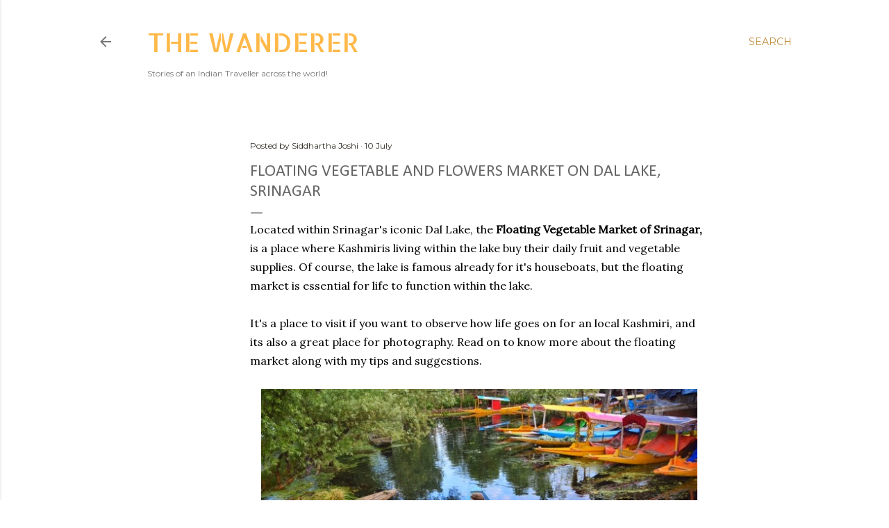

--- FILE ---
content_type: text/html; charset=UTF-8
request_url: https://www.sid-thewanderer.com/2014/07/srinagars-floating-vegetable-market.html
body_size: 28233
content:
<!DOCTYPE html>
<html dir='ltr' xmlns='http://www.w3.org/1999/xhtml' xmlns:b='http://www.google.com/2005/gml/b' xmlns:data='http://www.google.com/2005/gml/data' xmlns:expr='http://www.google.com/2005/gml/expr'>
<head>
<meta content='7eLVE74yhEihqgXlX27dFpgaAUBWixdVPvgpNiQbwyo' name='google-site-verification'/>
<meta content='width=device-width, initial-scale=1' name='viewport'/>
<meta content='269898346429868' property='fb:pages'/>
<title>Floating Vegetable and Flowers Market on Dal Lake, Srinagar</title>
<meta content='text/html; charset=UTF-8' http-equiv='Content-Type'/>
<!-- Chrome, Firefox OS and Opera -->
<meta content='#ffffff' name='theme-color'/>
<!-- Windows Phone -->
<meta content='#ffffff' name='msapplication-navbutton-color'/>
<meta content='blogger' name='generator'/>
<link href='https://www.sid-thewanderer.com/favicon.ico' rel='icon' type='image/x-icon'/>
<link href='https://www.sid-thewanderer.com/2014/07/srinagars-floating-vegetable-market.html' rel='canonical'/>
<link rel="alternate" type="application/atom+xml" title="The Wanderer  - Atom" href="https://www.sid-thewanderer.com/feeds/posts/default" />
<link rel="alternate" type="application/rss+xml" title="The Wanderer  - RSS" href="https://www.sid-thewanderer.com/feeds/posts/default?alt=rss" />
<link rel="service.post" type="application/atom+xml" title="The Wanderer  - Atom" href="https://www.blogger.com/feeds/829170442618830231/posts/default" />

<link rel="alternate" type="application/atom+xml" title="The Wanderer  - Atom" href="https://www.sid-thewanderer.com/feeds/1203572613000316043/comments/default" />
<!--Can't find substitution for tag [blog.ieCssRetrofitLinks]-->
<link href='https://blogger.googleusercontent.com/img/b/R29vZ2xl/AVvXsEjhXzLieQZcOOPE1gwGINrFmXaoTLBri_lyIBMcJGy7w4SC4cAdCj-Clk_vqEYwVJ5cg-VLftugxFke0J27Q5zjxHohDSoxITvoCrLWdHCDWfMTysxz9f-EuYkjLEMHw5YNSnlVVQS90i-3/s640/blogger-image--2065723792.jpg' rel='image_src'/>
<meta content='Exploring the floating vegetable and flowers market of Srinagar in the morning' name='description'/>
<meta content='https://www.sid-thewanderer.com/2014/07/srinagars-floating-vegetable-market.html' property='og:url'/>
<meta content='Floating Vegetable and Flowers Market on Dal Lake, Srinagar' property='og:title'/>
<meta content='Exploring the floating vegetable and flowers market of Srinagar in the morning' property='og:description'/>
<meta content='https://blogger.googleusercontent.com/img/b/R29vZ2xl/AVvXsEjhXzLieQZcOOPE1gwGINrFmXaoTLBri_lyIBMcJGy7w4SC4cAdCj-Clk_vqEYwVJ5cg-VLftugxFke0J27Q5zjxHohDSoxITvoCrLWdHCDWfMTysxz9f-EuYkjLEMHw5YNSnlVVQS90i-3/w1200-h630-p-k-no-nu/blogger-image--2065723792.jpg' property='og:image'/>
<!-- Global site tag (gtag.js) - Google Analytics -->
<script async='async' src='https://www.googletagmanager.com/gtag/js?id=UA-20093309-4'></script>
<script>
  window.dataLayer = window.dataLayer || [];
  function gtag(){dataLayer.push(arguments);}
  gtag('js', new Date());

  gtag('config', 'UA-20093309-4');
</script>
<style type='text/css'>@font-face{font-family:'Allerta Stencil';font-style:normal;font-weight:400;font-display:swap;src:url(//fonts.gstatic.com/s/allertastencil/v24/HTx0L209KT-LmIE9N7OR6eiycOe1_Db29XP-vA.woff2)format('woff2');unicode-range:U+0000-00FF,U+0131,U+0152-0153,U+02BB-02BC,U+02C6,U+02DA,U+02DC,U+0304,U+0308,U+0329,U+2000-206F,U+20AC,U+2122,U+2191,U+2193,U+2212,U+2215,U+FEFF,U+FFFD;}@font-face{font-family:'Calibri';font-style:normal;font-weight:400;font-display:swap;src:url(//fonts.gstatic.com/l/font?kit=J7afnpV-BGlaFfdAhLEY67FIEjg&skey=a1029226f80653a8&v=v15)format('woff2');unicode-range:U+0000-00FF,U+0131,U+0152-0153,U+02BB-02BC,U+02C6,U+02DA,U+02DC,U+0304,U+0308,U+0329,U+2000-206F,U+20AC,U+2122,U+2191,U+2193,U+2212,U+2215,U+FEFF,U+FFFD;}@font-face{font-family:'EB Garamond';font-style:normal;font-weight:400;font-display:swap;src:url(//fonts.gstatic.com/s/ebgaramond/v32/SlGDmQSNjdsmc35JDF1K5E55YMjF_7DPuGi-6_RkCY9_WamXgHlIbvw.woff2)format('woff2');unicode-range:U+0460-052F,U+1C80-1C8A,U+20B4,U+2DE0-2DFF,U+A640-A69F,U+FE2E-FE2F;}@font-face{font-family:'EB Garamond';font-style:normal;font-weight:400;font-display:swap;src:url(//fonts.gstatic.com/s/ebgaramond/v32/SlGDmQSNjdsmc35JDF1K5E55YMjF_7DPuGi-6_RkAI9_WamXgHlIbvw.woff2)format('woff2');unicode-range:U+0301,U+0400-045F,U+0490-0491,U+04B0-04B1,U+2116;}@font-face{font-family:'EB Garamond';font-style:normal;font-weight:400;font-display:swap;src:url(//fonts.gstatic.com/s/ebgaramond/v32/SlGDmQSNjdsmc35JDF1K5E55YMjF_7DPuGi-6_RkCI9_WamXgHlIbvw.woff2)format('woff2');unicode-range:U+1F00-1FFF;}@font-face{font-family:'EB Garamond';font-style:normal;font-weight:400;font-display:swap;src:url(//fonts.gstatic.com/s/ebgaramond/v32/SlGDmQSNjdsmc35JDF1K5E55YMjF_7DPuGi-6_RkB49_WamXgHlIbvw.woff2)format('woff2');unicode-range:U+0370-0377,U+037A-037F,U+0384-038A,U+038C,U+038E-03A1,U+03A3-03FF;}@font-face{font-family:'EB Garamond';font-style:normal;font-weight:400;font-display:swap;src:url(//fonts.gstatic.com/s/ebgaramond/v32/SlGDmQSNjdsmc35JDF1K5E55YMjF_7DPuGi-6_RkC49_WamXgHlIbvw.woff2)format('woff2');unicode-range:U+0102-0103,U+0110-0111,U+0128-0129,U+0168-0169,U+01A0-01A1,U+01AF-01B0,U+0300-0301,U+0303-0304,U+0308-0309,U+0323,U+0329,U+1EA0-1EF9,U+20AB;}@font-face{font-family:'EB Garamond';font-style:normal;font-weight:400;font-display:swap;src:url(//fonts.gstatic.com/s/ebgaramond/v32/SlGDmQSNjdsmc35JDF1K5E55YMjF_7DPuGi-6_RkCo9_WamXgHlIbvw.woff2)format('woff2');unicode-range:U+0100-02BA,U+02BD-02C5,U+02C7-02CC,U+02CE-02D7,U+02DD-02FF,U+0304,U+0308,U+0329,U+1D00-1DBF,U+1E00-1E9F,U+1EF2-1EFF,U+2020,U+20A0-20AB,U+20AD-20C0,U+2113,U+2C60-2C7F,U+A720-A7FF;}@font-face{font-family:'EB Garamond';font-style:normal;font-weight:400;font-display:swap;src:url(//fonts.gstatic.com/s/ebgaramond/v32/SlGDmQSNjdsmc35JDF1K5E55YMjF_7DPuGi-6_RkBI9_WamXgHlI.woff2)format('woff2');unicode-range:U+0000-00FF,U+0131,U+0152-0153,U+02BB-02BC,U+02C6,U+02DA,U+02DC,U+0304,U+0308,U+0329,U+2000-206F,U+20AC,U+2122,U+2191,U+2193,U+2212,U+2215,U+FEFF,U+FFFD;}@font-face{font-family:'Lora';font-style:normal;font-weight:400;font-display:swap;src:url(//fonts.gstatic.com/s/lora/v37/0QI6MX1D_JOuGQbT0gvTJPa787weuxJMkq18ndeYxZ2JTg.woff2)format('woff2');unicode-range:U+0460-052F,U+1C80-1C8A,U+20B4,U+2DE0-2DFF,U+A640-A69F,U+FE2E-FE2F;}@font-face{font-family:'Lora';font-style:normal;font-weight:400;font-display:swap;src:url(//fonts.gstatic.com/s/lora/v37/0QI6MX1D_JOuGQbT0gvTJPa787weuxJFkq18ndeYxZ2JTg.woff2)format('woff2');unicode-range:U+0301,U+0400-045F,U+0490-0491,U+04B0-04B1,U+2116;}@font-face{font-family:'Lora';font-style:normal;font-weight:400;font-display:swap;src:url(//fonts.gstatic.com/s/lora/v37/0QI6MX1D_JOuGQbT0gvTJPa787weuxI9kq18ndeYxZ2JTg.woff2)format('woff2');unicode-range:U+0302-0303,U+0305,U+0307-0308,U+0310,U+0312,U+0315,U+031A,U+0326-0327,U+032C,U+032F-0330,U+0332-0333,U+0338,U+033A,U+0346,U+034D,U+0391-03A1,U+03A3-03A9,U+03B1-03C9,U+03D1,U+03D5-03D6,U+03F0-03F1,U+03F4-03F5,U+2016-2017,U+2034-2038,U+203C,U+2040,U+2043,U+2047,U+2050,U+2057,U+205F,U+2070-2071,U+2074-208E,U+2090-209C,U+20D0-20DC,U+20E1,U+20E5-20EF,U+2100-2112,U+2114-2115,U+2117-2121,U+2123-214F,U+2190,U+2192,U+2194-21AE,U+21B0-21E5,U+21F1-21F2,U+21F4-2211,U+2213-2214,U+2216-22FF,U+2308-230B,U+2310,U+2319,U+231C-2321,U+2336-237A,U+237C,U+2395,U+239B-23B7,U+23D0,U+23DC-23E1,U+2474-2475,U+25AF,U+25B3,U+25B7,U+25BD,U+25C1,U+25CA,U+25CC,U+25FB,U+266D-266F,U+27C0-27FF,U+2900-2AFF,U+2B0E-2B11,U+2B30-2B4C,U+2BFE,U+3030,U+FF5B,U+FF5D,U+1D400-1D7FF,U+1EE00-1EEFF;}@font-face{font-family:'Lora';font-style:normal;font-weight:400;font-display:swap;src:url(//fonts.gstatic.com/s/lora/v37/0QI6MX1D_JOuGQbT0gvTJPa787weuxIvkq18ndeYxZ2JTg.woff2)format('woff2');unicode-range:U+0001-000C,U+000E-001F,U+007F-009F,U+20DD-20E0,U+20E2-20E4,U+2150-218F,U+2190,U+2192,U+2194-2199,U+21AF,U+21E6-21F0,U+21F3,U+2218-2219,U+2299,U+22C4-22C6,U+2300-243F,U+2440-244A,U+2460-24FF,U+25A0-27BF,U+2800-28FF,U+2921-2922,U+2981,U+29BF,U+29EB,U+2B00-2BFF,U+4DC0-4DFF,U+FFF9-FFFB,U+10140-1018E,U+10190-1019C,U+101A0,U+101D0-101FD,U+102E0-102FB,U+10E60-10E7E,U+1D2C0-1D2D3,U+1D2E0-1D37F,U+1F000-1F0FF,U+1F100-1F1AD,U+1F1E6-1F1FF,U+1F30D-1F30F,U+1F315,U+1F31C,U+1F31E,U+1F320-1F32C,U+1F336,U+1F378,U+1F37D,U+1F382,U+1F393-1F39F,U+1F3A7-1F3A8,U+1F3AC-1F3AF,U+1F3C2,U+1F3C4-1F3C6,U+1F3CA-1F3CE,U+1F3D4-1F3E0,U+1F3ED,U+1F3F1-1F3F3,U+1F3F5-1F3F7,U+1F408,U+1F415,U+1F41F,U+1F426,U+1F43F,U+1F441-1F442,U+1F444,U+1F446-1F449,U+1F44C-1F44E,U+1F453,U+1F46A,U+1F47D,U+1F4A3,U+1F4B0,U+1F4B3,U+1F4B9,U+1F4BB,U+1F4BF,U+1F4C8-1F4CB,U+1F4D6,U+1F4DA,U+1F4DF,U+1F4E3-1F4E6,U+1F4EA-1F4ED,U+1F4F7,U+1F4F9-1F4FB,U+1F4FD-1F4FE,U+1F503,U+1F507-1F50B,U+1F50D,U+1F512-1F513,U+1F53E-1F54A,U+1F54F-1F5FA,U+1F610,U+1F650-1F67F,U+1F687,U+1F68D,U+1F691,U+1F694,U+1F698,U+1F6AD,U+1F6B2,U+1F6B9-1F6BA,U+1F6BC,U+1F6C6-1F6CF,U+1F6D3-1F6D7,U+1F6E0-1F6EA,U+1F6F0-1F6F3,U+1F6F7-1F6FC,U+1F700-1F7FF,U+1F800-1F80B,U+1F810-1F847,U+1F850-1F859,U+1F860-1F887,U+1F890-1F8AD,U+1F8B0-1F8BB,U+1F8C0-1F8C1,U+1F900-1F90B,U+1F93B,U+1F946,U+1F984,U+1F996,U+1F9E9,U+1FA00-1FA6F,U+1FA70-1FA7C,U+1FA80-1FA89,U+1FA8F-1FAC6,U+1FACE-1FADC,U+1FADF-1FAE9,U+1FAF0-1FAF8,U+1FB00-1FBFF;}@font-face{font-family:'Lora';font-style:normal;font-weight:400;font-display:swap;src:url(//fonts.gstatic.com/s/lora/v37/0QI6MX1D_JOuGQbT0gvTJPa787weuxJOkq18ndeYxZ2JTg.woff2)format('woff2');unicode-range:U+0102-0103,U+0110-0111,U+0128-0129,U+0168-0169,U+01A0-01A1,U+01AF-01B0,U+0300-0301,U+0303-0304,U+0308-0309,U+0323,U+0329,U+1EA0-1EF9,U+20AB;}@font-face{font-family:'Lora';font-style:normal;font-weight:400;font-display:swap;src:url(//fonts.gstatic.com/s/lora/v37/0QI6MX1D_JOuGQbT0gvTJPa787weuxJPkq18ndeYxZ2JTg.woff2)format('woff2');unicode-range:U+0100-02BA,U+02BD-02C5,U+02C7-02CC,U+02CE-02D7,U+02DD-02FF,U+0304,U+0308,U+0329,U+1D00-1DBF,U+1E00-1E9F,U+1EF2-1EFF,U+2020,U+20A0-20AB,U+20AD-20C0,U+2113,U+2C60-2C7F,U+A720-A7FF;}@font-face{font-family:'Lora';font-style:normal;font-weight:400;font-display:swap;src:url(//fonts.gstatic.com/s/lora/v37/0QI6MX1D_JOuGQbT0gvTJPa787weuxJBkq18ndeYxZ0.woff2)format('woff2');unicode-range:U+0000-00FF,U+0131,U+0152-0153,U+02BB-02BC,U+02C6,U+02DA,U+02DC,U+0304,U+0308,U+0329,U+2000-206F,U+20AC,U+2122,U+2191,U+2193,U+2212,U+2215,U+FEFF,U+FFFD;}@font-face{font-family:'Montserrat';font-style:normal;font-weight:400;font-display:swap;src:url(//fonts.gstatic.com/s/montserrat/v31/JTUSjIg1_i6t8kCHKm459WRhyyTh89ZNpQ.woff2)format('woff2');unicode-range:U+0460-052F,U+1C80-1C8A,U+20B4,U+2DE0-2DFF,U+A640-A69F,U+FE2E-FE2F;}@font-face{font-family:'Montserrat';font-style:normal;font-weight:400;font-display:swap;src:url(//fonts.gstatic.com/s/montserrat/v31/JTUSjIg1_i6t8kCHKm459W1hyyTh89ZNpQ.woff2)format('woff2');unicode-range:U+0301,U+0400-045F,U+0490-0491,U+04B0-04B1,U+2116;}@font-face{font-family:'Montserrat';font-style:normal;font-weight:400;font-display:swap;src:url(//fonts.gstatic.com/s/montserrat/v31/JTUSjIg1_i6t8kCHKm459WZhyyTh89ZNpQ.woff2)format('woff2');unicode-range:U+0102-0103,U+0110-0111,U+0128-0129,U+0168-0169,U+01A0-01A1,U+01AF-01B0,U+0300-0301,U+0303-0304,U+0308-0309,U+0323,U+0329,U+1EA0-1EF9,U+20AB;}@font-face{font-family:'Montserrat';font-style:normal;font-weight:400;font-display:swap;src:url(//fonts.gstatic.com/s/montserrat/v31/JTUSjIg1_i6t8kCHKm459WdhyyTh89ZNpQ.woff2)format('woff2');unicode-range:U+0100-02BA,U+02BD-02C5,U+02C7-02CC,U+02CE-02D7,U+02DD-02FF,U+0304,U+0308,U+0329,U+1D00-1DBF,U+1E00-1E9F,U+1EF2-1EFF,U+2020,U+20A0-20AB,U+20AD-20C0,U+2113,U+2C60-2C7F,U+A720-A7FF;}@font-face{font-family:'Montserrat';font-style:normal;font-weight:400;font-display:swap;src:url(//fonts.gstatic.com/s/montserrat/v31/JTUSjIg1_i6t8kCHKm459WlhyyTh89Y.woff2)format('woff2');unicode-range:U+0000-00FF,U+0131,U+0152-0153,U+02BB-02BC,U+02C6,U+02DA,U+02DC,U+0304,U+0308,U+0329,U+2000-206F,U+20AC,U+2122,U+2191,U+2193,U+2212,U+2215,U+FEFF,U+FFFD;}@font-face{font-family:'Montserrat';font-style:normal;font-weight:700;font-display:swap;src:url(//fonts.gstatic.com/s/montserrat/v31/JTUSjIg1_i6t8kCHKm459WRhyyTh89ZNpQ.woff2)format('woff2');unicode-range:U+0460-052F,U+1C80-1C8A,U+20B4,U+2DE0-2DFF,U+A640-A69F,U+FE2E-FE2F;}@font-face{font-family:'Montserrat';font-style:normal;font-weight:700;font-display:swap;src:url(//fonts.gstatic.com/s/montserrat/v31/JTUSjIg1_i6t8kCHKm459W1hyyTh89ZNpQ.woff2)format('woff2');unicode-range:U+0301,U+0400-045F,U+0490-0491,U+04B0-04B1,U+2116;}@font-face{font-family:'Montserrat';font-style:normal;font-weight:700;font-display:swap;src:url(//fonts.gstatic.com/s/montserrat/v31/JTUSjIg1_i6t8kCHKm459WZhyyTh89ZNpQ.woff2)format('woff2');unicode-range:U+0102-0103,U+0110-0111,U+0128-0129,U+0168-0169,U+01A0-01A1,U+01AF-01B0,U+0300-0301,U+0303-0304,U+0308-0309,U+0323,U+0329,U+1EA0-1EF9,U+20AB;}@font-face{font-family:'Montserrat';font-style:normal;font-weight:700;font-display:swap;src:url(//fonts.gstatic.com/s/montserrat/v31/JTUSjIg1_i6t8kCHKm459WdhyyTh89ZNpQ.woff2)format('woff2');unicode-range:U+0100-02BA,U+02BD-02C5,U+02C7-02CC,U+02CE-02D7,U+02DD-02FF,U+0304,U+0308,U+0329,U+1D00-1DBF,U+1E00-1E9F,U+1EF2-1EFF,U+2020,U+20A0-20AB,U+20AD-20C0,U+2113,U+2C60-2C7F,U+A720-A7FF;}@font-face{font-family:'Montserrat';font-style:normal;font-weight:700;font-display:swap;src:url(//fonts.gstatic.com/s/montserrat/v31/JTUSjIg1_i6t8kCHKm459WlhyyTh89Y.woff2)format('woff2');unicode-range:U+0000-00FF,U+0131,U+0152-0153,U+02BB-02BC,U+02C6,U+02DA,U+02DC,U+0304,U+0308,U+0329,U+2000-206F,U+20AC,U+2122,U+2191,U+2193,U+2212,U+2215,U+FEFF,U+FFFD;}</style>
<style id='page-skin-1' type='text/css'><!--
/*! normalize.css v3.0.1 | MIT License | git.io/normalize */html{font-family:sans-serif;-ms-text-size-adjust:100%;-webkit-text-size-adjust:100%}body{margin:0}article,aside,details,figcaption,figure,footer,header,hgroup,main,nav,section,summary{display:block}audio,canvas,progress,video{display:inline-block;vertical-align:baseline}audio:not([controls]){display:none;height:0}[hidden],template{display:none}a{background:transparent}a:active,a:hover{outline:0}abbr[title]{border-bottom:1px dotted}b,strong{font-weight:bold}dfn{font-style:italic}h1{font-size:2em;margin:.67em 0}mark{background:#ff0;color:#000}small{font-size:80%}sub,sup{font-size:75%;line-height:0;position:relative;vertical-align:baseline}sup{top:-0.5em}sub{bottom:-0.25em}img{border:0}svg:not(:root){overflow:hidden}figure{margin:1em 40px}hr{-moz-box-sizing:content-box;box-sizing:content-box;height:0}pre{overflow:auto}code,kbd,pre,samp{font-family:monospace,monospace;font-size:1em}button,input,optgroup,select,textarea{color:inherit;font:inherit;margin:0}button{overflow:visible}button,select{text-transform:none}button,html input[type="button"],input[type="reset"],input[type="submit"]{-webkit-appearance:button;cursor:pointer}button[disabled],html input[disabled]{cursor:default}button::-moz-focus-inner,input::-moz-focus-inner{border:0;padding:0}input{line-height:normal}input[type="checkbox"],input[type="radio"]{box-sizing:border-box;padding:0}input[type="number"]::-webkit-inner-spin-button,input[type="number"]::-webkit-outer-spin-button{height:auto}input[type="search"]{-webkit-appearance:textfield;-moz-box-sizing:content-box;-webkit-box-sizing:content-box;box-sizing:content-box}input[type="search"]::-webkit-search-cancel-button,input[type="search"]::-webkit-search-decoration{-webkit-appearance:none}fieldset{border:1px solid #c0c0c0;margin:0 2px;padding:.35em .625em .75em}legend{border:0;padding:0}textarea{overflow:auto}optgroup{font-weight:bold}table{border-collapse:collapse;border-spacing:0}td,th{padding:0}
.skip-navigation {
background-color: #fff;
box-sizing: border-box;
color: #000;
display: block;
height: 0;
left: 0;
line-height: 50px;
overflow: hidden;
padding-top: 0;
position: fixed;
text-align: center;
top: 0;
-webkit-transition: box-shadow .3s , height .3s , padding-top .3s;
transition: box-shadow .3s , height .3s , padding-top .3s;
width: 100%;
z-index: 900;
}
.skip-navigation:focus {
box-shadow: 0 4px 5px 0 rgba(0,0,0,0.14) , 0 1px 10px 0 rgba(0,0,0,0.12) , 0 2px 4px -1px rgba(0,0,0,0.2);
height: 50px;
}
#main {
outline: none;
}
body {
overflow-wrap: break-word;
word-break: break-word;
word-wrap: break-word;
}
.hidden {
display: none;
}
.invisible {
visibility: hidden;
}
.container:after, .float-container:after {
clear: both;
content: "";
display: table;
}
.clearboth {
clear: both;
}
.dim-overlay {
background-color: rgba(0,0,0,0.54);
height: 100vh;
left: 0;
position: fixed;
top: 0;
width: 100%;
}
#sharing-dim-overlay {
background-color: transparent;
}
.main-heading {
position: absolute;
clip: rect(1px,1px,1px,1px);
padding: 0;
border: 0;
height: 1px;
width: 1px;
overflow: hidden;
}
.loading-spinner-large {
-webkit-animation: mspin-rotate 1568.63ms infinite linear;
animation: mspin-rotate 1568.63ms infinite linear;
height: 48px;
overflow: hidden;
position: absolute;
width: 48px;
z-index: 200;
}
.loading-spinner-large>div {
-webkit-animation: mspin-revrot 5332ms infinite steps(4);
animation: mspin-revrot 5332ms infinite steps(4);
}
.loading-spinner-large>div>div {
-webkit-animation: mspin-singlecolor-large-film 1333ms infinite steps(81);
animation: mspin-singlecolor-large-film 1333ms infinite steps(81);
background-size: 100%;
height: 48px;
width: 3888px;
}
.mspin-black-large>div>div, .mspin-grey_54-large>div>div {
background-image: url(https://www.blogblog.com/indie/mspin_black_large.svg);
}
.mspin-white-large>div>div {
background-image: url(https://www.blogblog.com/indie/mspin_white_large.svg);
}
.mspin-grey_54-large {
opacity: .54;
}
@-webkit-keyframes mspin-singlecolor-large-film {
0% {
-webkit-transform: translateX(0);
transform: translateX(0);
}
to {
-webkit-transform: translateX(-3888px);
transform: translateX(-3888px);
}
}
@keyframes mspin-singlecolor-large-film {
0% {
-webkit-transform: translateX(0);
transform: translateX(0);
}
to {
-webkit-transform: translateX(-3888px);
transform: translateX(-3888px);
}
}
@-webkit-keyframes mspin-rotate {
0% {
-webkit-transform: rotate(0deg);
transform: rotate(0deg);
}
to {
-webkit-transform: rotate(360deg);
transform: rotate(360deg);
}
}
@keyframes mspin-rotate {
0% {
-webkit-transform: rotate(0deg);
transform: rotate(0deg);
}
to {
-webkit-transform: rotate(360deg);
transform: rotate(360deg);
}
}
@-webkit-keyframes mspin-revrot {
0% {
-webkit-transform: rotate(0deg);
transform: rotate(0deg);
}
to {
-webkit-transform: rotate(-360deg);
transform: rotate(-360deg);
}
}
@keyframes mspin-revrot {
0% {
-webkit-transform: rotate(0deg);
transform: rotate(0deg);
}
to {
-webkit-transform: rotate(-360deg);
transform: rotate(-360deg);
}
}
input::-ms-clear {
display: none;
}
.blogger-logo, .svg-icon-24.blogger-logo {
fill: #ff9800;
opacity: 1;
}
.widget.Attribution {
margin-top: 1em;
text-align: center;
}
.widget.Attribution .blogger img, .widget.Attribution .blogger svg {
vertical-align: bottom;
}
.widget.Attribution .blogger img {
margin-right: .5em;
}
.widget.Attribution div {
line-height: 24px;
margin-top: .5em;
}
.widget.Attribution .image-attribution, .widget.Attribution .copyright {
font-size: .7em;
margin-top: 1.5em;
}
.item-control {
display: none;
}
.BLOG_mobile_video_class {
display: none;
}
.bg-photo {
background-attachment: scroll !important;
}
body .CSS_LIGHTBOX {
z-index: 900;
}
.extendable .show-more, .extendable .show-less {
border-color: #3d85c6;
color: #3d85c6;
margin-top: 8px;
}
.extendable .show-more.hidden, .extendable .show-less.hidden {
display: none;
}
.inline-ad {
display: none;
max-width: 100%;
overflow: hidden;
}
.adsbygoogle {
display: block;
}
#cookieChoiceInfo {
bottom: 0;
top: auto;
}
iframe.b-hbp-video {
border: none;
}
.post-body img {
max-width: 100%;
}
.post-body iframe {
max-width: 100%;
}
.post-body a[imageanchor="1"] {
display: inline-block;
}
.byline {
margin-right: 1em;
}
.byline:last-child {
margin-right: 0;
}
.paging-control-container {
margin-bottom: 16px;
}
.paging-control-container .paging-control {
display: inline-block;
}
.paging-control-container .paging-control, .paging-control-container .comment-range-text:after {
color: #3d85c6;
}
.paging-control-container .paging-control, .paging-control-container .comment-range-text {
margin-right: 8px;
}
.paging-control-container .comment-range-text:after, .paging-control-container .paging-control:after {
content: "\b7";
cursor: default;
pointer-events: none;
}
.paging-control-container .comment-range-text:last-child:after, .paging-control-container .paging-control:last-child:after {
content: none;
}
.paging-control-container .comment-range-text:after, .paging-control-container .paging-control:after {
padding-left: 8px;
}
.byline.reactions iframe {
height: 20px;
}
.b-notification {
color: #000;
background-color: white;
border-bottom: solid 1px #000;
box-sizing: border-box;
padding: 16px 32px;
text-align: center;
}
.b-notification.visible {
-webkit-transition: margin-top .3s cubic-bezier(0.4,0.0,0.2,1);
transition: margin-top .3s cubic-bezier(0.4,0.0,0.2,1);
}
.b-notification.invisible {
position: absolute;
}
.b-notification-close {
position: absolute;
right: 8px;
top: 8px;
}
.no-posts-message {
line-height: 40px;
text-align: center;
}
@media screen and (max-width: 1023px) {
body.item-view .post-body a[imageanchor="1"][style*="float: left;"], body.item-view .post-body a[imageanchor="1"][style*="float: right;"] {
float: none !important;
clear: none !important;
}
body.item-view .post-body a[imageanchor="1"] img {
display: block;
height: auto;
margin: 0 auto;
}
body.item-view .post-body a[imageanchor="1"][style*="float: left;"] img, body.item-view .post-body .separator[style*="text-align: left"] a[imageanchor="1"] img {
margin: 0 auto 0 0;
}
body.item-view .post-body a[imageanchor="1"][style*="float: right;"] img, body.item-view .post-body .separator[style*="text-align: right"] a[imageanchor="1"] img {
margin: 0 0 0 auto;
}
.post-body a[imageanchor] {
display: block;
}
body.item-view .post-body a[imageanchor="1"] {
margin-left: 0 !important;
margin-right: 0 !important;
}
body.item-view .post-body a[imageanchor="1"]+a[imageanchor="1"] {
margin-top: 16px;
}
}
#comments {
border-top: 1px dashed rgba(0,0,0,0.54);
margin-top: 20px;
padding: 20px;
}
#comments .comment-thread ol {
margin: 0;
padding-left: 0;
}
#comments .comment-thread ol {
padding-left: 0;
}
#comments .comment-thread .comment-replies, #comments .comment .comment-replybox-single {
margin-left: 60px;
}
#comments .comment-thread .thread-count {
display: none;
}
#comments .comment {
list-style-type: none;
padding: 0 0 30px;
position: relative;
}
#comments .comment .comment {
padding-bottom: 8px;
}
.comment .avatar-image-container {
position: absolute;
}
.comment .avatar-image-container img {
border-radius: 50%;
}
.avatar-image-container svg, .comment .avatar-image-container .avatar-icon {
border-radius: 50%;
border: solid 1px #000000;
box-sizing: border-box;
fill: #000000;
height: 35px;
margin: 0;
padding: 7px;
width: 35px;
}
.comment .comment-block {
margin-top: 10px;
padding-bottom: 0;
}
.comment .comment-block {
margin-left: 60px;
}
#comments .comment-author-header-wrapper {
margin-left: 40px;
}
#comments .comment .thread-expanded .comment-block {
padding-bottom: 20px;
}
#comments .comment .comment-header .user, #comments .comment .comment-header .user a {
color: #000000;
font-style: normal;
font-weight: bold;
}
#comments .comment .comment-actions {
background: transparent;
border: none;
box-shadow: none;
color: #3d85c6;
cursor: pointer;
font-size: 14px;
font-weight: bold;
outline: none;
text-decoration: none;
text-transform: uppercase;
width: auto;
bottom: 0;
margin-bottom: 15px;
position: absolute;
}
#comments .comment .comment-actions>* {
margin-right: 8px;
}
#comments .comment .comment-header .datetime {
bottom: 0;
color: rgba(0,0,0,0.54);
display: inline-block;
font-size: 13px;
font-style: italic;
}
#comments .comment .comment-header .datetime {
margin-left: 8px;
}
#comments .comment .comment-header .datetime a, #comments .comment .comment-footer .comment-timestamp a {
color: rgba(0,0,0,0.54);
}
.comment .comment-body, #comments .comment .comment-content {
margin-top: 12px;
word-break: break-word;
}
.comment-body {
margin-bottom: 12px;
}
#comments.embed[data-num-comments="0"] {
border: none;
margin-top: 0;
padding-top: 0;
}
#comments.embed[data-num-comments="0"] #comment-post-message, #comments.embed[data-num-comments="0"] div.comment-form>p, #comments.embed[data-num-comments="0"] p.comment-footer {
display: none;
}
#comment-editor-src {
display: none;
}
.comments .comments-content .loadmore.loaded {
max-height: 0;
opacity: 0;
overflow: hidden;
}
.extendable .remaining-items {
height: 0;
overflow: hidden;
-webkit-transition: height .3s cubic-bezier(0.4,0.0,0.2,1);
transition: height .3s cubic-bezier(0.4,0.0,0.2,1);
}
.extendable .remaining-items.expanded {
height: auto;
}
.svg-icon-24, .svg-icon-24-button {
cursor: pointer;
height: 24px;
width: 24px;
min-width: 24px;
}
.touch-icon {
margin: -12px;
padding: 12px;
}
html[dir=rtl] .rtl-reversible-icon {
-webkit-transform: scaleX(-1);
-ms-transform: scaleX(-1);
transform: scaleX(-1);
}
svg:not(:root).touch-icon {
overflow: visible;
}
.touch-icon:focus, .touch-icon:active {
background-color: rgba(153,153,153,.4);
border-radius: 50%;
}
.touch-icon-button, .svg-icon-24-button {
background: transparent;
border: none;
margin: 0;
outline: none;
padding: 0;
}
.touch-icon-button .touch-icon:focus, .touch-icon-button .touch-icon:active {
background-color: transparent;
}
.touch-icon-button:focus .touch-icon, .touch-icon-button:active .touch-icon {
background-color: rgba(153,153,153,.4);
border-radius: 50%;
}
.widget.Profile .default-avatar-wrapper .avatar-icon {
border-radius: 50%;
border: solid 1px #000000;
box-sizing: border-box;
fill: #000000;
margin: 0;
}
.widget.Profile .individual .profile-img, .widget.Profile .individual .avatar-icon {
height: 120px;
width: 120px;
}
.widget.Profile .team .profile-img, .widget.Profile .team .avatar-icon, .widget.Profile .team .default-avatar-wrapper {
height: 40px;
width: 40px;
}
.widget.Profile .individual .default-avatar-wrapper .avatar-icon {
padding: 25px;
}
.widget.Profile .team .default-avatar-wrapper .avatar-icon {
padding: 8px;
}
.snippet-container {
margin: 0;
position: relative;
overflow: hidden;
}
.snippet-fade {
bottom: 0;
box-sizing: border-box;
position: absolute;
width: 96px;
}
.snippet-fade {
right: 0;
}
.snippet-fade:after {
content: '\2026';
}
.snippet-fade:after {
float: right;
}
.centered-top-container.sticky {
left: 0;
position: fixed;
right: 0;
top: 0;
width: auto;
z-index: 50;
-webkit-transition-property: opacity , -webkit-transform;
transition-property: opacity , -webkit-transform;
transition-property: transform , opacity;
transition-property: transform , opacity , -webkit-transform;
-webkit-transition-duration: .2s;
transition-duration: .2s;
-webkit-transition-timing-function: cubic-bezier(0.4,0.0,0.2,1);
transition-timing-function: cubic-bezier(0.4,0.0,0.2,1);
}
.centered-top-placeholder {
display: none;
}
.collapsed-header .centered-top-placeholder {
display: block;
}
.centered-top-container .Header .replaced h1, .centered-top-placeholder .Header .replaced h1 {
display: none;
}
.centered-top-container.sticky .Header .replaced h1 {
display: block;
}
.centered-top-container.sticky .Header .header-widget {
background: none;
}
.centered-top-container.sticky .Header .header-image-wrapper {
display: none;
}
.centered-top-container img, .centered-top-placeholder img {
max-width: 100%;
}
.collapsible {
-webkit-transition: height .3s cubic-bezier(0.4,0.0,0.2,1);
transition: height .3s cubic-bezier(0.4,0.0,0.2,1);
}
.collapsible, .collapsible>summary {
display: block;
overflow: hidden;
}
.collapsible>:not(summary) {
display: none;
}
.collapsible[open]>:not(summary) {
display: block;
}
.collapsible:focus, .collapsible>summary:focus {
outline: none;
}
.collapsible>summary {
cursor: pointer;
display: block;
padding: 0;
}
.collapsible:focus>summary, .collapsible>summary:focus {
background-color: transparent;
}
.collapsible>summary::-webkit-details-marker {
display: none;
}
.collapsible-title {
-webkit-box-align: center;
-webkit-align-items: center;
-ms-flex-align: center;
align-items: center;
display: -webkit-box;
display: -webkit-flex;
display: -ms-flexbox;
display: flex;
}
.collapsible-title .title {
-webkit-box-flex: 1;
-webkit-flex: 1 1 auto;
-ms-flex: 1 1 auto;
flex: 1 1 auto;
-webkit-box-ordinal-group: 1;
-webkit-order: 0;
-ms-flex-order: 0;
order: 0;
overflow: hidden;
text-overflow: ellipsis;
white-space: nowrap;
}
.collapsible-title .chevron-down, .collapsible[open] .collapsible-title .chevron-up {
display: block;
}
.collapsible-title .chevron-up, .collapsible[open] .collapsible-title .chevron-down {
display: none;
}
.flat-button {
cursor: pointer;
display: inline-block;
font-weight: bold;
text-transform: uppercase;
border-radius: 2px;
padding: 8px;
margin: -8px;
}
.flat-icon-button {
background: transparent;
border: none;
margin: 0;
outline: none;
padding: 0;
margin: -12px;
padding: 12px;
cursor: pointer;
box-sizing: content-box;
display: inline-block;
line-height: 0;
}
.flat-icon-button, .flat-icon-button .splash-wrapper {
border-radius: 50%;
}
.flat-icon-button .splash.animate {
-webkit-animation-duration: .3s;
animation-duration: .3s;
}
.overflowable-container {
max-height: 28px;
overflow: hidden;
position: relative;
}
.overflow-button {
cursor: pointer;
}
#overflowable-dim-overlay {
background: transparent;
}
.overflow-popup {
box-shadow: 0 2px 2px 0 rgba(0,0,0,.14) , 0 3px 1px -2px rgba(0,0,0,.2) , 0 1px 5px 0 rgba(0,0,0,.12);
background-color: #ffffff;
left: 0;
max-width: calc(100% - 32px);
position: absolute;
top: 0;
visibility: hidden;
z-index: 101;
}
.overflow-popup ul {
list-style: none;
}
.overflow-popup li, .overflow-popup .tabs li {
display: block;
height: auto;
}
.overflow-popup .tabs li {
padding-left: 0;
padding-right: 0;
}
.overflow-button.hidden, .overflow-popup li.hidden, .overflow-popup .tabs li.hidden {
display: none;
}
.search {
display: -webkit-box;
display: -webkit-flex;
display: -ms-flexbox;
display: flex;
line-height: 24px;
width: 24px;
}
.search form {
z-index: 101;
}
.search h3 {
display: none;
}
.search.focused {
width: 100%;
}
.search.focused .section {
width: 100%;
}
.search-expand {
-webkit-box-flex: 0;
-webkit-flex: 0 0 auto;
-ms-flex: 0 0 auto;
flex: 0 0 auto;
}
.search-expand-text {
display: none;
}
.search-close {
display: inline;
vertical-align: middle;
}
.search form {
display: -webkit-box;
display: -webkit-flex;
display: -ms-flexbox;
display: flex;
-webkit-box-flex: 1;
-webkit-flex: 1 0 0;
-ms-flex: 1 0 0px;
flex: 1 0 0;
border-bottom: solid 1px transparent;
padding-bottom: 8px;
}
.search form>* {
display: none;
}
.search.focused form>* {
display: block;
}
.search .search-input label {
display: none;
}
.centered-top-placeholder.cloned .search form {
z-index: 30;
}
.search.focused form {
border-color: rgba(0, 0, 0, 0.54);
position: relative;
width: auto;
}
.collapsed-header .centered-top-container .search.focused form {
border-bottom-color: transparent;
}
.search-input {
-webkit-box-flex: 1;
-webkit-flex: 1 0 1px;
-ms-flex: 1 0 1px;
flex: 1 0 1px;
}
.search-input input {
background: none;
border: none;
box-sizing: border-box;
color: rgba(0, 0, 0, 0.54);
display: inline-block;
outline: none;
width: calc(100% - 48px);
}
.search-input input.no-cursor {
color: transparent;
text-shadow: 0 0 0 rgba(0, 0, 0, 0.54);
}
.collapsed-header .centered-top-container .search-action, .collapsed-header .centered-top-container .search-input input {
color: rgba(0, 0, 0, 0.54);
}
.collapsed-header .centered-top-container .search-input input.no-cursor {
color: transparent;
text-shadow: 0 0 0 rgba(0, 0, 0, 0.54);
}
.search-input input.no-cursor:focus, .collapsed-header .centered-top-container .search-input input.no-cursor:focus {
outline: none;
}
.search-focused>* {
visibility: hidden;
}
.search-focused .search, .search-focused .search-icon {
visibility: visible;
}
.search.focused .search-action {
display: block;
}
.search.focused .search-action:disabled {
opacity: .3;
}
.widget.Sharing .sharing-button {
display: none;
}
.widget.Sharing .sharing-buttons li {
padding: 0;
}
.widget.Sharing .sharing-buttons li span {
display: none;
}
.post-share-buttons {
position: relative;
}
.share-buttons .svg-icon-24, .centered-bottom .share-buttons .svg-icon-24 {
fill: #000000;
}
.sharing-open.touch-icon-button:focus .touch-icon, .sharing-open.touch-icon-button:active .touch-icon {
background-color: transparent;
}
.share-buttons {
background-color: #ffffff;
border-radius: 2px;
box-shadow: 0 2px 2px 0 rgba(0,0,0,.14) , 0 3px 1px -2px rgba(0,0,0,.2) , 0 1px 5px 0 rgba(0,0,0,.12);
color: #000000;
list-style: none;
margin: 0;
padding: 8px 0;
position: absolute;
top: -11px;
min-width: 200px;
z-index: 101;
}
.share-buttons.hidden {
display: none;
}
.sharing-button {
background: transparent;
border: none;
margin: 0;
outline: none;
padding: 0;
cursor: pointer;
}
.share-buttons li {
margin: 0;
height: 48px;
}
.share-buttons li:last-child {
margin-bottom: 0;
}
.share-buttons li .sharing-platform-button {
box-sizing: border-box;
cursor: pointer;
display: block;
height: 100%;
margin-bottom: 0;
padding: 0 16px;
position: relative;
width: 100%;
}
.share-buttons li .sharing-platform-button:focus, .share-buttons li .sharing-platform-button:hover {
background-color: rgba(128,128,128,0.1);
outline: none;
}
.share-buttons li svg[class^="sharing-"], .share-buttons li svg[class*=" sharing-"] {
position: absolute;
top: 10px;
}
.share-buttons li span.sharing-platform-button, .share-buttons li span.sharing-platform-button {
position: relative;
top: 0;
}
.share-buttons li .platform-sharing-text {
display: block;
font-size: 16px;
line-height: 48px;
white-space: nowrap;
}
.share-buttons li .platform-sharing-text {
margin-left: 56px;
}
.sidebar-container {
background-color: #f7f7f7;
max-width: 320px;
overflow-y: auto;
-webkit-transition-property: -webkit-transform;
transition-property: -webkit-transform;
transition-property: transform;
transition-property: transform, -webkit-transform;
-webkit-transition-duration: .3s;
transition-duration: .3s;
-webkit-transition-timing-function: cubic-bezier(0.0,0.0,0.2,1);
transition-timing-function: cubic-bezier(0.0,0.0,0.2,1);
width: 320px;
z-index: 101;
-webkit-overflow-scrolling: touch;
}
.sidebar-container .navigation {
line-height: 0;
padding: 20px;
}
.sidebar-container .widget {
background: none;
margin: 0 16px;
padding: 1em 0;
}
.sidebar-container .widget .title {
color: rgba(0, 0, 0, 0.54);
margin: 0;
}
.sidebar-container .widget ul {
list-style: none;
margin: 0;
padding: 0;
}
.sidebar-container .widget ul ul {
margin-left: 1em;
}
.sidebar-container .widget ul li {
font-size: 16px;
line-height: normal;
}
.BlogArchive li {
margin: 16px 0;
}
.BlogArchive li:last-child {
margin-bottom: 0;
}
.Label .label-count:before, .BlogArchive .post-count:before {
content: '(';
}
.Label .label-count:after, .BlogArchive .post-count:after {
content: ')';
}
.Label .label-count, .BlogArchive .post-count {
float: right;
margin-left: .25em;
}
.Label li a {
display: inline-block;
}
.widget.Translate .skiptranslate>div {
display: block !important;
}
.widget.Profile .profile-link {
background-image: none !important;
display: -webkit-box;
display: -webkit-flex;
display: -ms-flexbox;
display: flex;
}
.widget.Profile .team-member .profile-img, .widget.Profile .team-member .default-avatar-wrapper {
-webkit-box-flex: 0;
-webkit-flex: 0 0 auto;
-ms-flex: 0 0 auto;
flex: 0 0 auto;
}
.widget.Profile .team-member .profile-img, .widget.Profile .team-member .default-avatar-wrapper {
margin-right: 1em;
}
.widget.Profile .individual .profile-link {
-webkit-box-orient: vertical;
-webkit-box-direction: normal;
-webkit-flex-direction: column;
-ms-flex-direction: column;
flex-direction: column;
}
.widget.Profile .team .profile-link .profile-name {
-webkit-align-self: center;
-ms-flex-item-align: center;
-ms-grid-row-align: center;
align-self: center;
display: block;
-webkit-box-flex: 1;
-webkit-flex: 1 1 auto;
-ms-flex: 1 1 auto;
flex: 1 1 auto;
}
.sidebar-container .sidebar-back {
cursor: pointer;
}
.sidebar-container .widget+.widget {
border-top: 1px dashed rgba(0, 0, 0, 0.54);
}
.dim-overlay {
background-color: rgba(0,0,0,0.54);
z-index: 100;
}
body.sidebar-visible {
overflow-y: hidden;
}
@media screen and (max-width: 1439px) {
.sidebar-container {
bottom: 0;
position: fixed;
top: 0;
}
.sidebar-container {
left: 0;
right: auto;
}
.sidebar-container.sidebar-invisible {
-webkit-transition-timing-function: cubic-bezier(0.4,0.0,0.6,1);
transition-timing-function: cubic-bezier(0.4,0.0,0.6,1);
}
html[dir=ltr] .sidebar-container.sidebar-invisible {
-webkit-transform: translateX(-320px);
-ms-transform: translateX(-320px);
transform: translateX(-320px);
}
html[dir=rtl] .sidebar-container.sidebar-invisible {
-webkit-transform: translateX(320px);
-ms-transform: translateX(320px);
transform: translateX(320px);
}
}
@media screen and (min-width: 1440px) {
.sidebar-container {
position: absolute;
top: 0;
}
.sidebar-container {
left: 0;
right: auto;
}
.sidebar-container .navigation {
display: none;
}
}
.dialog {
box-shadow: 0 2px 2px 0 rgba(0,0,0,.14) , 0 3px 1px -2px rgba(0,0,0,.2) , 0 1px 5px 0 rgba(0,0,0,.12);
background: #ffffff;
box-sizing: border-box;
padding: 30px;
position: fixed;
text-align: center;
width: calc(100% - 24px);
z-index: 101;
}
.dialog input[type=text], .dialog input[type=email] {
background-color: transparent;
border-bottom: solid 1px rgba(0,0,0,0.12);
border-left: none;
border-right: none;
border-top: none;
color: #000000;
display: block;
font-family: EB Garamond, serif;
font-size: 16px;
line-height: 24px;
margin: auto;
padding-bottom: 7px;
outline: none;
text-align: center;
width: 100%;
}
.dialog input[type=text]::-webkit-input-placeholder, .dialog input[type=email]::-webkit-input-placeholder {
color: #000000;
}
.dialog input[type=text]::-moz-placeholder, .dialog input[type=email]::-moz-placeholder {
color: #000000;
}
.dialog input[type=text]:-ms-input-placeholder, .dialog input[type=email]:-ms-input-placeholder {
color: #000000;
}
.dialog input[type=text]::placeholder, .dialog input[type=email]::placeholder {
color: #000000;
}
.dialog input[type=text]:focus, .dialog input[type=email]:focus {
border-bottom: solid 2px #3d85c6;
padding-bottom: 6px;
}
.dialog input[type=submit] {
font-family: EB Garamond, serif;
}
.dialog input.no-cursor {
color: transparent;
text-shadow: 0 0 0 #000000;
}
.dialog input.no-cursor:focus {
outline: none;
}
.subscribe-popup {
max-width: 364px;
}
.subscribe-popup h3 {
color: #000000;
font-size: 1.8em;
margin-top: 0;
}
.subscribe-popup div.widget.FollowByEmail h3 {
display: none;
}
.subscribe-popup div.widget.FollowByEmail .follow-by-email-submit {
background: transparent;
border: none;
box-shadow: none;
color: #3d85c6;
cursor: pointer;
font-size: 14px;
font-weight: bold;
outline: none;
text-decoration: none;
text-transform: uppercase;
width: auto;
color: #3d85c6;
display: inline-block;
margin: 0 auto;
margin-top: 24px;
width: auto;
white-space: normal;
}
.subscribe-popup div.widget.FollowByEmail .follow-by-email-submit:disabled {
cursor: default;
opacity: .3;
}
@media (max-width:800px) {
.blog-name div.widget.Subscribe {
margin-bottom: 16px;
}
body.item-view .blog-name div.widget.Subscribe {
margin: 8px auto 16px;
width: 100%;
}
}
body#layout .bg-photo-overlay, body#layout .bg-photo {
display: none;
}
body#layout .page_body {
padding: 0;
position: relative;
top: 0;
}
body#layout .page {
display: inline-block;
left: inherit;
position: relative;
vertical-align: top;
width: 540px;
}
body#layout .centered {
max-width: 954px;
}
body#layout .navigation {
display: none;
}
body#layout .sidebar-container {
display: inline-block;
width: 40%;
}
body#layout .hamburger-menu, body#layout .search {
display: none;
}
body {
background-color: #ffffff;
color: #000000;
font: normal 400 20px EB Garamond, serif;
height: 100%;
margin: 0;
min-height: 100vh;
}
h1, h2, h3, h4, h5, h6 {
font-weight: normal;
}
a {
color: #3d85c6;
text-decoration: none;
}
.dim-overlay {
z-index: 100;
}
body.sidebar-visible .page_body {
overflow-y: scroll;
}
.widget .title {
color: rgba(0, 0, 0, 0.54);
font: normal 400 12px Montserrat, sans-serif;
}
.extendable .show-more, .extendable .show-less {
color: #bf8b38;
font: normal 400 12px Montserrat, sans-serif;
margin: 12px -8px 0;
text-transform: uppercase;
}
.main .widget, .footer .widget {
margin: 50px 0;
}
.main .widget .title {
text-transform: uppercase;
}
.inline-ad {
display: block;
margin-top: 50px;
}
.adsbygoogle {
text-align: center;
}
.page_body {
display: -webkit-box;
display: -webkit-flex;
display: -ms-flexbox;
display: flex;
-webkit-box-orient: vertical;
-webkit-box-direction: normal;
-webkit-flex-direction: column;
-ms-flex-direction: column;
flex-direction: column;
min-height: 100vh;
position: relative;
z-index: 20;
}
.page_body>* {
-webkit-box-flex: 0;
-webkit-flex: 0 0 auto;
-ms-flex: 0 0 auto;
flex: 0 0 auto;
}
.page_body>#footer {
margin-top: auto;
}
.centered-bottom, .centered-top {
margin: 0 32px;
}
.centered-top {
padding-bottom: 12px;
padding-top: 12px;
}
.sticky .centered-top {
padding-bottom: 0;
padding-top: 0;
}
.centered-top-container, .centered-top-placeholder {
background: #ffffff;
}
.centered-top {
display: -webkit-box;
display: -webkit-flex;
display: -ms-flexbox;
display: flex;
-webkit-flex-wrap: wrap;
-ms-flex-wrap: wrap;
flex-wrap: wrap;
-webkit-box-pack: justify;
-webkit-justify-content: space-between;
-ms-flex-pack: justify;
justify-content: space-between;
position: relative;
}
.sticky .centered-top {
-webkit-flex-wrap: nowrap;
-ms-flex-wrap: nowrap;
flex-wrap: nowrap;
}
.centered-top-container .svg-icon-24, .centered-top-placeholder .svg-icon-24 {
fill: rgba(0, 0, 0, 0.54);
}
.back-button-container, .hamburger-menu-container {
-webkit-box-flex: 0;
-webkit-flex: 0 0 auto;
-ms-flex: 0 0 auto;
flex: 0 0 auto;
height: 48px;
-webkit-box-ordinal-group: 2;
-webkit-order: 1;
-ms-flex-order: 1;
order: 1;
}
.sticky .back-button-container, .sticky .hamburger-menu-container {
-webkit-box-ordinal-group: 2;
-webkit-order: 1;
-ms-flex-order: 1;
order: 1;
}
.back-button, .hamburger-menu, .search-expand-icon {
cursor: pointer;
margin-top: 0;
}
.search {
-webkit-box-align: start;
-webkit-align-items: flex-start;
-ms-flex-align: start;
align-items: flex-start;
-webkit-box-flex: 0;
-webkit-flex: 0 0 auto;
-ms-flex: 0 0 auto;
flex: 0 0 auto;
height: 48px;
margin-left: 24px;
-webkit-box-ordinal-group: 4;
-webkit-order: 3;
-ms-flex-order: 3;
order: 3;
}
.search, .search.focused {
width: auto;
}
.search.focused {
position: static;
}
.sticky .search {
display: none;
-webkit-box-ordinal-group: 5;
-webkit-order: 4;
-ms-flex-order: 4;
order: 4;
}
.search .section {
right: 0;
margin-top: 12px;
position: absolute;
top: 12px;
width: 0;
}
.sticky .search .section {
top: 0;
}
.search-expand {
background: transparent;
border: none;
margin: 0;
outline: none;
padding: 0;
color: #bf8b38;
cursor: pointer;
-webkit-box-flex: 0;
-webkit-flex: 0 0 auto;
-ms-flex: 0 0 auto;
flex: 0 0 auto;
font: normal 400 12px Montserrat, sans-serif;
text-transform: uppercase;
word-break: normal;
}
.search.focused .search-expand {
visibility: hidden;
}
.search .dim-overlay {
background: transparent;
}
.search.focused .section {
max-width: 400px;
}
.search.focused form {
border-color: rgba(0, 0, 0, 0.54);
height: 24px;
}
.search.focused .search-input {
display: -webkit-box;
display: -webkit-flex;
display: -ms-flexbox;
display: flex;
-webkit-box-flex: 1;
-webkit-flex: 1 1 auto;
-ms-flex: 1 1 auto;
flex: 1 1 auto;
}
.search-input input {
-webkit-box-flex: 1;
-webkit-flex: 1 1 auto;
-ms-flex: 1 1 auto;
flex: 1 1 auto;
font: normal 400 16px Montserrat, sans-serif;
}
.search input[type='submit'] {
display: none;
}
.subscribe-section-container {
-webkit-box-flex: 1;
-webkit-flex: 1 0 auto;
-ms-flex: 1 0 auto;
flex: 1 0 auto;
margin-left: 24px;
-webkit-box-ordinal-group: 3;
-webkit-order: 2;
-ms-flex-order: 2;
order: 2;
text-align: right;
}
.sticky .subscribe-section-container {
-webkit-box-flex: 0;
-webkit-flex: 0 0 auto;
-ms-flex: 0 0 auto;
flex: 0 0 auto;
-webkit-box-ordinal-group: 4;
-webkit-order: 3;
-ms-flex-order: 3;
order: 3;
}
.subscribe-button {
background: transparent;
border: none;
margin: 0;
outline: none;
padding: 0;
color: #bf8b38;
cursor: pointer;
display: inline-block;
font: normal 400 12px Montserrat, sans-serif;
line-height: 48px;
margin: 0;
text-transform: uppercase;
word-break: normal;
}
.subscribe-popup h3 {
color: rgba(0, 0, 0, 0.54);
font: normal 400 12px Montserrat, sans-serif;
margin-bottom: 24px;
text-transform: uppercase;
}
.subscribe-popup div.widget.FollowByEmail .follow-by-email-address {
color: #000000;
font: normal 400 12px Montserrat, sans-serif;
}
.subscribe-popup div.widget.FollowByEmail .follow-by-email-submit {
color: #bf8b38;
font: normal 400 12px Montserrat, sans-serif;
margin-top: 24px;
text-transform: uppercase;
}
.blog-name {
-webkit-box-flex: 1;
-webkit-flex: 1 1 100%;
-ms-flex: 1 1 100%;
flex: 1 1 100%;
-webkit-box-ordinal-group: 5;
-webkit-order: 4;
-ms-flex-order: 4;
order: 4;
overflow: hidden;
}
.sticky .blog-name {
-webkit-box-flex: 1;
-webkit-flex: 1 1 auto;
-ms-flex: 1 1 auto;
flex: 1 1 auto;
margin: 0 12px;
-webkit-box-ordinal-group: 3;
-webkit-order: 2;
-ms-flex-order: 2;
order: 2;
}
body.search-view .centered-top.search-focused .blog-name {
display: none;
}
.widget.Header h1 {
font: normal normal 20px Arial, Tahoma, Helvetica, FreeSans, sans-serif;
margin: 0;
text-transform: uppercase;
}
.widget.Header h1, .widget.Header h1 a {
color: #ffb94a;
}
.widget.Header p {
color: rgba(0, 0, 0, 0.54);
font: normal 400 12px Montserrat, sans-serif;
line-height: 1.7;
}
.sticky .widget.Header h1 {
font-size: 16px;
line-height: 48px;
overflow: hidden;
overflow-wrap: normal;
text-overflow: ellipsis;
white-space: nowrap;
word-wrap: normal;
}
.sticky .widget.Header p {
display: none;
}
.sticky {
box-shadow: 0 1px 3px rgba(0, 0, 0, 0.1);
}
#page_list_top .widget.PageList {
font: normal 400 14px Montserrat, sans-serif;
line-height: 28px;
}
#page_list_top .widget.PageList .title {
display: none;
}
#page_list_top .widget.PageList .overflowable-contents {
overflow: hidden;
}
#page_list_top .widget.PageList .overflowable-contents ul {
list-style: none;
margin: 0;
padding: 0;
}
#page_list_top .widget.PageList .overflow-popup ul {
list-style: none;
margin: 0;
padding: 0 20px;
}
#page_list_top .widget.PageList .overflowable-contents li {
display: inline-block;
}
#page_list_top .widget.PageList .overflowable-contents li.hidden {
display: none;
}
#page_list_top .widget.PageList .overflowable-contents li:not(:first-child):before {
color: rgba(0, 0, 0, 0.54);
content: "\b7";
}
#page_list_top .widget.PageList .overflowable-contents li a, #page_list_top .widget.PageList .overflow-popup li a, #page_list_top .widget.PageList .overflow-button a {
color: rgba(0, 0, 0, 0.54);
font: normal 400 14px Montserrat, sans-serif;
line-height: 28px;
text-transform: uppercase;
}
#page_list_top .widget.PageList .overflowable-contents li.selected a, #page_list_top .widget.PageList .overflow-popup li.selected a {
color: rgba(0, 0, 0, 0.54);
font: normal 700 14px Montserrat, sans-serif;
line-height: 28px;
}
#page_list_top .widget.PageList .overflow-button {
display: inline;
}
.sticky #page_list_top {
display: none;
}
body.homepage-view .hero-image.has-image {
background: #ffffff none no-repeat scroll center center;
background-attachment: scroll;
background-color: #ffffff;
background-size: cover;
height: 62.5vw;
max-height: 75vh;
min-height: 200px;
width: 100%;
}
.post-filter-message {
background-color: #302c24;
color: rgba(255, 255, 255, 0.54);
display: -webkit-box;
display: -webkit-flex;
display: -ms-flexbox;
display: flex;
-webkit-flex-wrap: wrap;
-ms-flex-wrap: wrap;
flex-wrap: wrap;
font: normal 400 12px Montserrat, sans-serif;
-webkit-box-pack: justify;
-webkit-justify-content: space-between;
-ms-flex-pack: justify;
justify-content: space-between;
margin-top: 50px;
padding: 18px;
}
.post-filter-message .message-container {
-webkit-box-flex: 1;
-webkit-flex: 1 1 auto;
-ms-flex: 1 1 auto;
flex: 1 1 auto;
min-width: 0;
}
.post-filter-message .home-link-container {
-webkit-box-flex: 0;
-webkit-flex: 0 0 auto;
-ms-flex: 0 0 auto;
flex: 0 0 auto;
}
.post-filter-message .search-label, .post-filter-message .search-query {
color: rgba(255, 255, 255, 0.87);
font: normal 700 12px Montserrat, sans-serif;
text-transform: uppercase;
}
.post-filter-message .home-link, .post-filter-message .home-link a {
color: #bf8b38;
font: normal 700 12px Montserrat, sans-serif;
text-transform: uppercase;
}
.widget.FeaturedPost .thumb.hero-thumb {
background-position: center;
background-size: cover;
height: 360px;
}
.widget.FeaturedPost .featured-post-snippet:before {
content: "\2014";
}
.snippet-container, .snippet-fade {
font: normal 400 14px Lora, serif;
line-height: 23.8px;
}
.snippet-container {
max-height: 166.6px;
overflow: hidden;
}
.snippet-fade {
background: -webkit-linear-gradient(left,#ffffff 0%,#ffffff 20%,rgba(255, 255, 255, 0) 100%);
background: linear-gradient(to left,#ffffff 0%,#ffffff 20%,rgba(255, 255, 255, 0) 100%);
color: #000000;
}
.post-sidebar {
display: none;
}
.widget.Blog .blog-posts .post-outer-container {
width: 100%;
}
.no-posts {
text-align: center;
}
body.feed-view .widget.Blog .blog-posts .post-outer-container, body.item-view .widget.Blog .blog-posts .post-outer {
margin-bottom: 50px;
}
.widget.Blog .post.no-featured-image, .widget.PopularPosts .post.no-featured-image {
background-color: #302c24;
padding: 30px;
}
.widget.Blog .post>.post-share-buttons-top {
right: 0;
position: absolute;
top: 0;
}
.widget.Blog .post>.post-share-buttons-bottom {
bottom: 0;
right: 0;
position: absolute;
}
.blog-pager {
text-align: right;
}
.blog-pager a {
color: #bf8b38;
font: normal 400 12px Montserrat, sans-serif;
text-transform: uppercase;
}
.blog-pager .blog-pager-newer-link, .blog-pager .home-link {
display: none;
}
.post-title {
font: normal normal 20px 'Trebuchet MS', Trebuchet, sans-serif;
margin: 0;
text-transform: uppercase;
}
.post-title, .post-title a {
color: #666666;
}
.post.no-featured-image .post-title, .post.no-featured-image .post-title a {
color: #ffffff;
}
body.item-view .post-body-container:before {
content: "\2014";
}
.post-body {
color: #000000;
font: normal 400 14px Lora, serif;
line-height: 1.7;
}
.post-body blockquote {
color: #000000;
font: normal 400 16px Montserrat, sans-serif;
line-height: 1.7;
margin-left: 0;
margin-right: 0;
}
.post-body img {
height: auto;
max-width: 100%;
}
.post-body .tr-caption {
color: #000000;
font: normal 400 12px Montserrat, sans-serif;
line-height: 1.7;
}
.snippet-thumbnail {
position: relative;
}
.snippet-thumbnail .post-header {
background: #ffffff;
bottom: 0;
margin-bottom: 0;
padding-right: 15px;
padding-bottom: 5px;
padding-top: 5px;
position: absolute;
}
.snippet-thumbnail img {
width: 100%;
}
.post-header, .post-footer {
margin: 8px 0;
}
body.item-view .widget.Blog .post-header {
margin: 0 0 16px;
}
body.item-view .widget.Blog .post-footer {
margin: 50px 0 0;
}
.widget.FeaturedPost .post-footer {
display: -webkit-box;
display: -webkit-flex;
display: -ms-flexbox;
display: flex;
-webkit-flex-wrap: wrap;
-ms-flex-wrap: wrap;
flex-wrap: wrap;
-webkit-box-pack: justify;
-webkit-justify-content: space-between;
-ms-flex-pack: justify;
justify-content: space-between;
}
.widget.FeaturedPost .post-footer>* {
-webkit-box-flex: 0;
-webkit-flex: 0 1 auto;
-ms-flex: 0 1 auto;
flex: 0 1 auto;
}
.widget.FeaturedPost .post-footer, .widget.FeaturedPost .post-footer a, .widget.FeaturedPost .post-footer button {
line-height: 1.7;
}
.jump-link {
margin: -8px;
}
.post-header, .post-header a, .post-header button {
color: #302c24;
font: normal 400 12px Montserrat, sans-serif;
}
.post.no-featured-image .post-header, .post.no-featured-image .post-header a, .post.no-featured-image .post-header button {
color: #302c24;
}
.post-footer, .post-footer a, .post-footer button {
color: #bf8b38;
font: normal 400 12px Montserrat, sans-serif;
}
.post.no-featured-image .post-footer, .post.no-featured-image .post-footer a, .post.no-featured-image .post-footer button {
color: #bf8b38;
}
body.item-view .post-footer-line {
line-height: 2.3;
}
.byline {
display: inline-block;
}
.byline .flat-button {
text-transform: none;
}
.post-header .byline:not(:last-child):after {
content: "\b7";
}
.post-header .byline:not(:last-child) {
margin-right: 0;
}
.byline.post-labels a {
display: inline-block;
word-break: break-all;
}
.byline.post-labels a:not(:last-child):after {
content: ",";
}
.byline.reactions .reactions-label {
line-height: 22px;
vertical-align: top;
}
.post-share-buttons {
margin-left: 0;
}
.share-buttons {
background-color: #fafafa;
border-radius: 0;
box-shadow: 0 1px 1px 1px rgba(0, 0, 0, 0.1);
color: #000000;
font: normal 400 16px Montserrat, sans-serif;
}
.share-buttons .svg-icon-24 {
fill: #bf8b38;
}
#comment-holder .continue {
display: none;
}
#comment-editor {
margin-bottom: 20px;
margin-top: 20px;
}
.widget.Attribution, .widget.Attribution a, .widget.Attribution .image-attribution, .widget.Attribution .image-attribution a, .widget.Attribution .copyright, .widget.Attribution .copyright a {
color: rgba(0, 0, 0, 0.54);
font: normal 400 12px Montserrat, sans-serif;
}
.widget.Attribution svg {
fill: rgba(0, 0, 0, 0.54);
}
.widget.Attribution .blogger a {
display: -webkit-box;
display: -webkit-flex;
display: -ms-flexbox;
display: flex;
-webkit-align-content: center;
-ms-flex-line-pack: center;
align-content: center;
-webkit-box-pack: center;
-webkit-justify-content: center;
-ms-flex-pack: center;
justify-content: center;
line-height: 24px;
}
.widget.Attribution .blogger svg {
margin-right: 8px;
}
.widget.Profile ul {
list-style: none;
padding: 0;
}
.widget.Profile .individual .default-avatar-wrapper, .widget.Profile .individual .profile-img {
border-radius: 50%;
display: inline-block;
height: 120px;
width: 120px;
}
.widget.Profile .individual .profile-data a, .widget.Profile .team .profile-name {
color: #000000;
font: normal normal 20px Allerta Stencil;
text-transform: none;
}
.widget.Profile .individual dd {
color: #000000;
font: normal 400 20px EB Garamond, serif;
margin: 0 auto;
}
.widget.Profile .individual .profile-link, .widget.Profile .team .visit-profile {
color: #bf8b38;
font: normal 400 12px Montserrat, sans-serif;
text-transform: uppercase;
}
.widget.Profile .team .default-avatar-wrapper, .widget.Profile .team .profile-img {
border-radius: 50%;
float: left;
height: 40px;
width: 40px;
}
.widget.Profile .team .profile-link .profile-name-wrapper {
-webkit-box-flex: 1;
-webkit-flex: 1 1 auto;
-ms-flex: 1 1 auto;
flex: 1 1 auto;
}
.widget.Label li, .widget.Label span.label-size {
color: #bf8b38;
display: inline-block;
font: normal 400 12px Montserrat, sans-serif;
word-break: break-all;
}
.widget.Label li:not(:last-child):after, .widget.Label span.label-size:not(:last-child):after {
content: ',';
}
.widget.PopularPosts .post {
margin-bottom: 50px;
}
#comments {
border-top: none;
padding: 0;
}
#comments .comment .comment-footer, #comments .comment .comment-header, #comments .comment .comment-header .datetime, #comments .comment .comment-header .datetime a {
color: rgba(0, 0, 0, 0.54);
font: normal 400 12px Montserrat, sans-serif;
}
#comments .comment .comment-author, #comments .comment .comment-author a, #comments .comment .comment-header .user, #comments .comment .comment-header .user a {
color: #000000;
font: normal 400 14px Montserrat, sans-serif;
}
#comments .comment .comment-body, #comments .comment .comment-content {
color: #000000;
font: normal 400 14px Lora, serif;
}
#comments .comment .comment-actions, #comments .footer, #comments .footer a, #comments .loadmore, #comments .paging-control {
color: #bf8b38;
font: normal 400 12px Montserrat, sans-serif;
text-transform: uppercase;
}
#commentsHolder {
border-bottom: none;
border-top: none;
}
#comments .comment-form h4 {
position: absolute;
clip: rect(1px,1px,1px,1px);
padding: 0;
border: 0;
height: 1px;
width: 1px;
overflow: hidden;
}
.sidebar-container {
background-color: #ffffff;
color: rgba(0, 0, 0, 0.54);
font: normal 400 14px Montserrat, sans-serif;
min-height: 100%;
}
html[dir=ltr] .sidebar-container {
box-shadow: 1px 0 3px rgba(0, 0, 0, 0.1);
}
html[dir=rtl] .sidebar-container {
box-shadow: -1px 0 3px rgba(0, 0, 0, 0.1);
}
.sidebar-container a {
color: #bf8b38;
}
.sidebar-container .svg-icon-24 {
fill: rgba(0, 0, 0, 0.54);
}
.sidebar-container .widget {
margin: 0;
margin-left: 40px;
padding: 40px;
padding-left: 0;
}
.sidebar-container .widget+.widget {
border-top: 1px solid rgba(0, 0, 0, 0.54);
}
.sidebar-container .widget .title {
color: rgba(0, 0, 0, 0.54);
font: normal 400 16px Montserrat, sans-serif;
}
.sidebar-container .widget ul li, .sidebar-container .widget.BlogArchive #ArchiveList li {
font: normal 400 14px Montserrat, sans-serif;
margin: 1em 0 0;
}
.sidebar-container .BlogArchive .post-count, .sidebar-container .Label .label-count {
float: none;
}
.sidebar-container .Label li a {
display: inline;
}
.sidebar-container .widget.Profile .default-avatar-wrapper .avatar-icon {
border-color: #000000;
fill: #000000;
}
.sidebar-container .widget.Profile .individual {
text-align: center;
}
.sidebar-container .widget.Profile .individual dd:before {
content: "\2014";
display: block;
}
.sidebar-container .widget.Profile .individual .profile-data a, .sidebar-container .widget.Profile .team .profile-name {
color: #000000;
font: normal 400 24px EB Garamond, serif;
}
.sidebar-container .widget.Profile .individual dd {
color: rgba(0, 0, 0, 0.87);
font: normal 400 12px Montserrat, sans-serif;
margin: 0 30px;
}
.sidebar-container .widget.Profile .individual .profile-link, .sidebar-container .widget.Profile .team .visit-profile {
color: #bf8b38;
font: normal 400 14px Montserrat, sans-serif;
}
.sidebar-container .snippet-fade {
background: -webkit-linear-gradient(left,#ffffff 0%,#ffffff 20%,rgba(255, 255, 255, 0) 100%);
background: linear-gradient(to left,#ffffff 0%,#ffffff 20%,rgba(255, 255, 255, 0) 100%);
}
@media screen and (min-width:640px) {
.centered-bottom, .centered-top {
margin: 0 auto;
width: 576px;
}
.centered-top {
-webkit-flex-wrap: nowrap;
-ms-flex-wrap: nowrap;
flex-wrap: nowrap;
padding-bottom: 24px;
padding-top: 36px;
}
.blog-name {
-webkit-box-flex: 1;
-webkit-flex: 1 1 auto;
-ms-flex: 1 1 auto;
flex: 1 1 auto;
min-width: 0;
-webkit-box-ordinal-group: 3;
-webkit-order: 2;
-ms-flex-order: 2;
order: 2;
}
.sticky .blog-name {
margin: 0;
}
.back-button-container, .hamburger-menu-container {
margin-right: 36px;
-webkit-box-ordinal-group: 2;
-webkit-order: 1;
-ms-flex-order: 1;
order: 1;
}
.search {
margin-left: 36px;
-webkit-box-ordinal-group: 5;
-webkit-order: 4;
-ms-flex-order: 4;
order: 4;
}
.search .section {
top: 36px;
}
.sticky .search {
display: block;
}
.subscribe-section-container {
-webkit-box-flex: 0;
-webkit-flex: 0 0 auto;
-ms-flex: 0 0 auto;
flex: 0 0 auto;
margin-left: 36px;
-webkit-box-ordinal-group: 4;
-webkit-order: 3;
-ms-flex-order: 3;
order: 3;
}
.subscribe-button {
font: normal 400 14px Montserrat, sans-serif;
line-height: 48px;
}
.subscribe-popup h3 {
font: normal 400 14px Montserrat, sans-serif;
}
.subscribe-popup div.widget.FollowByEmail .follow-by-email-address {
font: normal 400 14px Montserrat, sans-serif;
}
.subscribe-popup div.widget.FollowByEmail .follow-by-email-submit {
font: normal 400 14px Montserrat, sans-serif;
}
.widget .title {
font: normal 400 14px Montserrat, sans-serif;
}
.widget.Blog .post.no-featured-image, .widget.PopularPosts .post.no-featured-image {
padding: 65px;
}
.post-title {
font: normal normal 24px Calibri;
}
.blog-pager a {
font: normal 400 14px Montserrat, sans-serif;
}
.widget.Header h1 {
font: normal normal 38px Allerta Stencil;
}
.sticky .widget.Header h1 {
font-size: 24px;
}
}
@media screen and (min-width:1024px) {
.centered-bottom, .centered-top {
width: 1000px;
}
.back-button-container, .hamburger-menu-container {
margin-right: 48px;
}
.search {
margin-left: 48px;
}
.search-expand {
font: normal 400 14px Montserrat, sans-serif;
line-height: 48px;
}
.search-expand-text {
display: block;
}
.search-expand-icon {
display: none;
}
.subscribe-section-container {
margin-left: 48px;
}
.post-filter-message {
font: normal 400 14px Montserrat, sans-serif;
}
.post-filter-message .search-label, .post-filter-message .search-query {
font: normal 700 14px Montserrat, sans-serif;
}
.post-filter-message .home-link {
font: normal 700 14px Montserrat, sans-serif;
}
.widget.Blog .blog-posts .post-outer-container {
width: 490px;
}
body.item-view .widget.Blog .blog-posts .post-outer-container {
width: 100%;
}
body.item-view .widget.Blog .blog-posts .post-outer {
display: -webkit-box;
display: -webkit-flex;
display: -ms-flexbox;
display: flex;
}
body.item-view .widget.PopularPosts, body.item-view .post-outer-container .inline-ad, #comments {
margin-left: 220px;
width: 660px;
}
.post-sidebar {
box-sizing: border-box;
display: block;
font: normal 400 14px Montserrat, sans-serif;
padding-right: 20px;
width: 220px;
}
.post-sidebar-item {
margin-bottom: 30px;
}
.post-sidebar-item ul {
list-style: none;
padding: 0;
}
.post-sidebar-item .sharing-button {
color: #bf8b38;
cursor: pointer;
display: inline-block;
font: normal 400 14px Montserrat, sans-serif;
line-height: normal;
word-break: normal;
}
.post-sidebar-labels li {
margin-bottom: 8px;
}
body.item-view .widget.Blog .post {
width: 660px;
}
.widget.Blog .post.no-featured-image, .widget.PopularPosts .post.no-featured-image {
padding: 100px 65px;
}
.page .widget.FeaturedPost .post-content {
display: -webkit-box;
display: -webkit-flex;
display: -ms-flexbox;
display: flex;
-webkit-box-pack: justify;
-webkit-justify-content: space-between;
-ms-flex-pack: justify;
justify-content: space-between;
}
.page .widget.FeaturedPost .thumb-link {
display: -webkit-box;
display: -webkit-flex;
display: -ms-flexbox;
display: flex;
}
.page .widget.FeaturedPost .thumb.hero-thumb {
height: auto;
min-height: 300px;
width: 490px;
}
.page .widget.FeaturedPost .post-content.has-featured-image .post-text-container {
width: 425px;
}
.page .widget.FeaturedPost .post-content.no-featured-image .post-text-container {
width: 100%;
}
.page .widget.FeaturedPost .post-header {
margin: 0 0 8px;
}
.page .widget.FeaturedPost .post-footer {
margin: 8px 0 0;
}
.post-body {
font: normal 400 16px Lora, serif;
line-height: 1.7;
}
.post-body blockquote {
font: normal 400 24px Montserrat, sans-serif;
line-height: 1.7;
}
.snippet-container, .snippet-fade {
font: normal 400 16px Lora, serif;
line-height: 27.2px;
}
.snippet-container {
max-height: 326.4px;
}
.widget.Profile .individual .profile-data a, .widget.Profile .team .profile-name {
font: normal 400 24px EB Garamond, serif;
}
.widget.Profile .individual .profile-link, .widget.Profile .team .visit-profile {
font: normal 400 14px Montserrat, sans-serif;
}
}
@media screen and (min-width:1440px) {
body {
position: relative;
}
.page_body {
margin-left: 320px;
}
.sticky .centered-top {
padding-left: 320px;
}
.hamburger-menu-container {
display: none;
}
.sidebar-container {
overflow: visible;
z-index: 32;
}
}
@import url(https://fonts.googleapis.com/css?family=Raleway:400,200);
#cssmenu,
#cssmenu ul,
#cssmenu ul li,
#cssmenu ul li a {
margin: 0;
padding: 0;
border: 0;
list-style: none;
line-height: 1;
display: block;
position: relative;
-webkit-box-sizing: border-box;
-moz-box-sizing: border-box;
box-sizing: border-box;
}
#cssmenu {
width: 220px;
font-family: Raleway, sans-serif;
color: #666666;
}
#cssmenu ul ul {
display: none;
}
#cssmenu > ul > li.active > ul {
display: block;
}
.align-right {
float: right;
}
#cssmenu > ul > li > a {
padding: 16px 22px;
cursor: pointer;
z-index: 2;
font-size: 16px;
text-decoration: none;
color: #666666;
background: #ffffff;
-webkit-transition: color .2s ease;
-o-transition: color .2s ease;
transition: color .2s ease;
}
#cssmenu > ul > li > a:hover {
color: #cfe2f3;
}
#cssmenu ul > li.has-sub > a:after {
position: absolute;
right: 26px;
top: 19px;
z-index: 5;
display: block;
height: 10px;
width: 2px;
background: #666666;
content: "";
-webkit-transition: all 0.1s ease-out;
-moz-transition: all 0.1s ease-out;
-ms-transition: all 0.1s ease-out;
-o-transition: all 0.1s ease-out;
transition: all 0.1s ease-out;
}
#cssmenu ul > li.has-sub > a:before {
position: absolute;
right: 22px;
top: 23px;
display: block;
width: 10px;
height: 2px;
background: #666666;
content: "";
-webkit-transition: all 0.1s ease-out;
-moz-transition: all 0.1s ease-out;
-ms-transition: all 0.1s ease-out;
-o-transition: all 0.1s ease-out;
transition: all 0.1s ease-out;
}
#cssmenu ul > li.has-sub.open > a:after,
#cssmenu ul > li.has-sub.open > a:before {
-webkit-transform: rotate(45deg);
-moz-transform: rotate(45deg);
-ms-transform: rotate(45deg);
-o-transform: rotate(45deg);
transform: rotate(45deg);
}
#cssmenu ul ul li a {
padding: 14px 22px;
cursor: pointer;
z-index: 2;
font-size: 14px;
text-decoration: none;
color: #999999;
background: #ffffff;
-webkit-transition: color .2s ease;
-o-transition: color .2s ease;
transition: color .2s ease;
}
#cssmenu ul ul ul li a {
padding-left: 32px;
}
#cssmenu ul ul li a:hover {
color: #fff;
}
#cssmenu ul ul > li.has-sub > a:after {
top: 16px;
right: 26px;
background: #999999;
}
#cssmenu ul ul > li.has-sub > a:before {
top: 20px;
background: #999999;
}
--></style>
<style id='template-skin-1' type='text/css'><!--
body#layout .hidden,
body#layout .invisible {
display: inherit;
}
body#layout .page {
width: 60%;
}
body#layout.ltr .page {
float: right;
}
body#layout.rtl .page {
float: left;
}
body#layout .sidebar-container {
width: 40%;
}
body#layout.ltr .sidebar-container {
float: left;
}
body#layout.rtl .sidebar-container {
float: right;
}
--></style>
<script async='async' src='//pagead2.googlesyndication.com/pagead/js/adsbygoogle.js'></script>
<script async='async' src='//www.gstatic.com/external_hosted/imagesloaded/imagesloaded-3.1.8.min.js'></script>
<script async='async' src='//www.gstatic.com/external_hosted/vanillamasonry-v3_1_5/masonry.pkgd.min.js'></script>
<script async='async' src='//www.gstatic.com/external_hosted/clipboardjs/clipboard.min.js'></script>
<!--START Twitter Card -->
<meta content='summary_large_image' name='twitter:card'/>
<meta content='@sid_travel' name='twitter:site'/>
<meta content='@sid_travel' name='twitter:creator'/>
<meta content='https://www.sid-thewanderer.com/' name='twitter:domain'/>
<meta content='https://www.sid-thewanderer.com/2014/07/srinagars-floating-vegetable-market.html' name='twitter:url'/>
<meta content='Floating Vegetable and Flowers Market on Dal Lake, Srinagar' name='twitter:title'/>
<meta content='https://blogger.googleusercontent.com/img/b/R29vZ2xl/AVvXsEjhXzLieQZcOOPE1gwGINrFmXaoTLBri_lyIBMcJGy7w4SC4cAdCj-Clk_vqEYwVJ5cg-VLftugxFke0J27Q5zjxHohDSoxITvoCrLWdHCDWfMTysxz9f-EuYkjLEMHw5YNSnlVVQS90i-3/s640/blogger-image--2065723792.jpg' name='twitter:image'/>
<meta content='Exploring the floating vegetable and flowers market of Srinagar in the morning' name='twitter:description'/>
<!--END Twitter Card -->
<link href='https://www.blogger.com/dyn-css/authorization.css?targetBlogID=829170442618830231&amp;zx=11aae87c-6155-460a-be9a-b85904cd600a' media='none' onload='if(media!=&#39;all&#39;)media=&#39;all&#39;' rel='stylesheet'/><noscript><link href='https://www.blogger.com/dyn-css/authorization.css?targetBlogID=829170442618830231&amp;zx=11aae87c-6155-460a-be9a-b85904cd600a' rel='stylesheet'/></noscript>
<meta name='google-adsense-platform-account' content='ca-host-pub-1556223355139109'/>
<meta name='google-adsense-platform-domain' content='blogspot.com'/>

<!-- data-ad-client=ca-pub-1514763895553275 -->

</head>
<body class='post-view item-view version-1-0-0 variant-fancy_light'>
<a class='skip-navigation' href='#main' tabindex='0'>
Skip to main content
</a>
<div class='page'>
<div class='page_body'>
<div class='main-page-body-content'>
<div class='centered-top-placeholder'></div>
<header class='centered-top-container' role='banner'>
<div class='centered-top'>
<div class='back-button-container'>
<a href='https://www.sid-thewanderer.com/'>
<svg class='svg-icon-24 touch-icon back-button rtl-reversible-icon'>
<use xlink:href='/responsive/sprite_v1_6.css.svg#ic_arrow_back_black_24dp' xmlns:xlink='http://www.w3.org/1999/xlink'></use>
</svg>
</a>
</div>
<div class='search'>
<button aria-label='Search' class='search-expand touch-icon-button'>
<div class='search-expand-text'>Search</div>
<svg class='svg-icon-24 touch-icon search-expand-icon'>
<use xlink:href='/responsive/sprite_v1_6.css.svg#ic_search_black_24dp' xmlns:xlink='http://www.w3.org/1999/xlink'></use>
</svg>
</button>
<div class='section' id='search_top' name='Search (Top)'><div class='widget BlogSearch' data-version='2' id='BlogSearch1'>
<h3 class='title'>
Search This Blog
</h3>
<div class='widget-content' role='search'>
<form action='https://www.sid-thewanderer.com/search' target='_top'>
<div class='search-input'>
<input aria-label='Search this blog' autocomplete='off' name='q' placeholder='Search this blog' value=''/>
</div>
<label>
<input type='submit'/>
<svg class='svg-icon-24 touch-icon search-icon'>
<use xlink:href='/responsive/sprite_v1_6.css.svg#ic_search_black_24dp' xmlns:xlink='http://www.w3.org/1999/xlink'></use>
</svg>
</label>
</form>
</div>
</div></div>
</div>
<div class='blog-name'>
<div class='section' id='header' name='Header'><div class='widget Header' data-version='2' id='Header1'>
<div class='header-widget'>
<div>
<h1>
<a href='https://www.sid-thewanderer.com/'>
The Wanderer 
</a>
</h1>
</div>
<p>
Stories of an Indian Traveller across the world!
</p>
</div>
</div></div>
<nav role='navigation'>
<div class='no-items section' id='page_list_top' name='Page List (Top)'>
</div>
</nav>
</div>
</div>
</header>
<div class='hero-image'>
</div>
<main class='centered-bottom' id='main' role='main' tabindex='-1'>
<div class='main section' id='page_body' name='Page Body'>
<div class='widget Blog' data-version='2' id='Blog1'>
<div class='blog-posts hfeed container'>
<div class='post-outer-container'>
<div class='post-outer'>
<div class='post-sidebar'>
</div>
<div class='post'>
<script type='application/ld+json'>{
  "@context": "http://schema.org",
  "@type": "BlogPosting",
  "mainEntityOfPage": {
    "@type": "WebPage",
    "@id": "https://www.sid-thewanderer.com/2014/07/srinagars-floating-vegetable-market.html"
  },
  "headline": "Floating Vegetable and Flowers Market on Dal Lake, Srinagar","description": "Located within Srinagar\u0026#39;s iconic Dal Lake, the Floating Vegetable Market of Srinagar,  is a place where Kashmiris living within the l...","datePublished": "2014-07-10T10:18:00+05:30",
  "dateModified": "2016-07-24T21:02:24+05:30","image": {
    "@type": "ImageObject","url": "https://blogger.googleusercontent.com/img/b/R29vZ2xl/AVvXsEjhXzLieQZcOOPE1gwGINrFmXaoTLBri_lyIBMcJGy7w4SC4cAdCj-Clk_vqEYwVJ5cg-VLftugxFke0J27Q5zjxHohDSoxITvoCrLWdHCDWfMTysxz9f-EuYkjLEMHw5YNSnlVVQS90i-3/w1200-h630-p-k-no-nu/blogger-image--2065723792.jpg",
    "height": 630,
    "width": 1200},"publisher": {
    "@type": "Organization",
    "name": "Blogger",
    "logo": {
      "@type": "ImageObject",
      "url": "https://blogger.googleusercontent.com/img/b/U2hvZWJveA/AVvXsEgfMvYAhAbdHksiBA24JKmb2Tav6K0GviwztID3Cq4VpV96HaJfy0viIu8z1SSw_G9n5FQHZWSRao61M3e58ImahqBtr7LiOUS6m_w59IvDYwjmMcbq3fKW4JSbacqkbxTo8B90dWp0Cese92xfLMPe_tg11g/h60/",
      "width": 206,
      "height": 60
    }
  },"author": {
    "@type": "Person",
    "name": "Siddhartha Joshi"
  }
}</script>
<div class='post-header'>
<div class='post-header-line-1'>
<span class='byline post-author vcard'>
<span class='post-author-label'>
Posted by
</span>
<span class='fn'>
<meta content='https://www.blogger.com/profile/05491032744023383158'/>
<a class='g-profile' href='https://www.blogger.com/profile/05491032744023383158' rel='author' title='author profile'>
<span>Siddhartha Joshi</span>
</a>
</span>
</span>
<span class='byline post-timestamp'>
<meta content='https://www.sid-thewanderer.com/2014/07/srinagars-floating-vegetable-market.html'/>
<a class='timestamp-link' href='https://www.sid-thewanderer.com/2014/07/srinagars-floating-vegetable-market.html' rel='bookmark' title='permanent link'>
<time class='published' datetime='2014-07-10T10:18:00+05:30' title='2014-07-10T10:18:00+05:30'>
10 July
</time>
</a>
</span>
</div>
</div>
<a name='1203572613000316043'></a>
<h3 class='post-title entry-title'>
Floating Vegetable and Flowers Market on Dal Lake, Srinagar
</h3>
<div class='post-body-container'>
<div class='post-body entry-content float-container' id='post-body-1203572613000316043'>
<div dir="ltr" style="text-align: left;" trbidi="on">
<div dir="ltr" style="text-align: left;" trbidi="on">
<div style="text-align: left;">
Located within Srinagar's iconic Dal Lake, the <b>Floating Vegetable Market of Srinagar,</b> is a place where Kashmiris living within the lake buy their daily fruit and vegetable supplies. Of course, the lake is famous already for it's houseboats, but the floating market is essential for life to function within the lake.</div>
<div style="text-align: left;">
<br /></div>
<div style="text-align: left;">
It's a place to visit if you want to observe how life goes on for an local Kashmiri, and its also a great place for photography. Read on to know more about the floating market along with my tips and suggestions.</div>
<i><br /></i>
<a href="https://blogger.googleusercontent.com/img/b/R29vZ2xl/AVvXsEjhXzLieQZcOOPE1gwGINrFmXaoTLBri_lyIBMcJGy7w4SC4cAdCj-Clk_vqEYwVJ5cg-VLftugxFke0J27Q5zjxHohDSoxITvoCrLWdHCDWfMTysxz9f-EuYkjLEMHw5YNSnlVVQS90i-3/s640/blogger-image--2065723792.jpg" imageanchor="1" style="margin-left: 1em; margin-right: 1em;"><img alt="srinagar floating vegetable and flower market dal lake" border="0" src="https://blogger.googleusercontent.com/img/b/R29vZ2xl/AVvXsEjhXzLieQZcOOPE1gwGINrFmXaoTLBri_lyIBMcJGy7w4SC4cAdCj-Clk_vqEYwVJ5cg-VLftugxFke0J27Q5zjxHohDSoxITvoCrLWdHCDWfMTysxz9f-EuYkjLEMHw5YNSnlVVQS90i-3/s640/blogger-image--2065723792.jpg" title="Blue Dal Lake Srinagar&#39;s floating vegetable market" /></a><br />
<br />
<h2>
<span style="color: #3d85c6; font-family: inherit; font-size: x-large;">F<span style="font-family: inherit;">loating Vegeta<span style="font-family: inherit;">ble&nbsp;</span></span>Market of Srinagar</span></h2>
<i><b>Srinagar's floating vegetable market</b>&nbsp;is one of the few such market in the world, and other one is in Vietnam (some say there is another one in Thailand as well). I didn't know this when I went there. In fact, it was my mom who told me about this when I showed her the pictures afterwards :)</i><br />
<br />
Just as all aspects of life for people living in the <b>Dal lake</b> are centered around water, so is shopping, especially vegetable shopping. Hence this daily floating market gains high importance - this is sort of a wholesale market where small and big shopkeepers (floating boat-shops) buy vegetables from vegetable growers and then go off in their boats to houseboats and other small villages within the lake and sell these to them. Apparently most of these are grown within and around Dal itself.<br />
<br />
I was intrigued by the market from the time I heard about it but could visit it only on my last day in the city. And it was quite an experience just being there. It's also a photographer's paradise, the morning light is lovely and the colourful vegetables, fruits and flowers on the boats look gorgeous!<br />
<br />
<table align="center" cellpadding="0" cellspacing="0" class="tr-caption-container" style="margin-left: auto; margin-right: auto; text-align: center;"><tbody>
<tr><td style="text-align: center;"><a href="https://blogger.googleusercontent.com/img/b/R29vZ2xl/AVvXsEit1ANhpBRKVPkeE4dCUZqvjIIRYS-u7sHGjo9RuR8oGjtbFnAZF6Q4VQiBVvV0b155haG_sFaInZujTebFbcfttyBN1x3qdXqBcjLQXtKHZEoTe5dUkncNJdXTjr9D_ITVR7YTo5ThKBMS/s640/blogger-image--1937708055.jpg" imageanchor="1" style="margin-left: auto; margin-right: auto;"><img alt="srinagar floating vegetable and flower market dal lake" border="0" src="https://blogger.googleusercontent.com/img/b/R29vZ2xl/AVvXsEit1ANhpBRKVPkeE4dCUZqvjIIRYS-u7sHGjo9RuR8oGjtbFnAZF6Q4VQiBVvV0b155haG_sFaInZujTebFbcfttyBN1x3qdXqBcjLQXtKHZEoTe5dUkncNJdXTjr9D_ITVR7YTo5ThKBMS/s640/blogger-image--1937708055.jpg" title="Busy at Srinagar&#39;s floating vegetable market" /></a></td></tr>
<tr><td class="tr-caption" style="text-align: center;">Market early in the morning</td></tr>
</tbody></table>
<table align="center" cellpadding="0" cellspacing="0" class="tr-caption-container" style="margin-left: auto; margin-right: auto; text-align: center;"><tbody>
<tr><td style="text-align: center;"><a href="https://blogger.googleusercontent.com/img/b/R29vZ2xl/AVvXsEil6GzFvrEgQrF7qzJrQOhbhUJuWmQHefYuBl5YGkvWaZk47EojjolnK4A277h0FmJbWsy-v06HoeXwDtV3elrtc3Mdvyn67rhrHc7yuet3u9kOO7wceebc-ssequ6i-Ckn3yeeJWR0yIM9/s640/blogger-image-1014539235.jpg" imageanchor="1" style="margin-left: auto; margin-right: auto;"><img alt="srinagar floating vegetable and flower market dal lake" border="0" src="https://blogger.googleusercontent.com/img/b/R29vZ2xl/AVvXsEil6GzFvrEgQrF7qzJrQOhbhUJuWmQHefYuBl5YGkvWaZk47EojjolnK4A277h0FmJbWsy-v06HoeXwDtV3elrtc3Mdvyn67rhrHc7yuet3u9kOO7wceebc-ssequ6i-Ckn3yeeJWR0yIM9/s640/blogger-image-1014539235.jpg" title="Old man at Srinagar&#39;s floating vegetable market" /></a></td></tr>
<tr><td class="tr-caption" style="text-align: center;">The boats keep bumping into each other al the time</td></tr>
</tbody></table>
<table align="center" cellpadding="0" cellspacing="0" class="tr-caption-container" style="margin-left: auto; margin-right: auto; text-align: center;"><tbody>
<tr><td style="text-align: center;"><a href="https://blogger.googleusercontent.com/img/b/R29vZ2xl/AVvXsEjLCQbS5PX5xXDxoTX4uoP7ERsm0rknvA62mgADHOlrn7MMkhsC4yLh-XfYsMpG7ZJX_n6sUW4idEB_sQyH75Ms-wdCu9qabajedMZ6wi9a6B7KtytLNPYvTNdQPuQK_vSTXRzsXiNc4NLG/s640/blogger-image--1016612975.jpg" imageanchor="1" style="margin-left: auto; margin-right: auto;"><img alt="srinagar floating vegetable and flower market dal lake" border="0" src="https://blogger.googleusercontent.com/img/b/R29vZ2xl/AVvXsEjLCQbS5PX5xXDxoTX4uoP7ERsm0rknvA62mgADHOlrn7MMkhsC4yLh-XfYsMpG7ZJX_n6sUW4idEB_sQyH75Ms-wdCu9qabajedMZ6wi9a6B7KtytLNPYvTNdQPuQK_vSTXRzsXiNc4NLG/s640/blogger-image--1016612975.jpg" title="Man at Srinagar&#39;s floating vegetable market" /></a></td></tr>
<tr><td class="tr-caption" style="text-align: center;">Having sold everything he had, he waits for his friends</td></tr>
</tbody></table>
<h2 style="text-align: left;">
<span style="color: #3d85c6; font-family: inherit; font-size: large;"><span style="font-size: x-large;">Preparation to go to the ve<span style="font-family: inherit;">getable market</span></span></span></h2>
The market starts fairly early in the morning so you need to leave your houseboat/ hotels pretty early too. Its good to be there by 5am if you want to experience the hustle bustle of the market and get some nice shots. If you living in a houseboat, make sure you fix a <i>shikara</i> as well as the price the previous evening itself, it won't be possible to get any <i>shikaras</i> at this hour! Negotiate well -we paid Rs 700 for our <i>shikara</i>, but this will also depend on which part of Dal you start from. We started at around 4.30 am from our houseboat and reached just when everyone was just assembling there. The journey from the houseboat to the market is quite an interesting one and presents many interesting photography opportunities. The light is quite low and you are constantly moving so low shutter speeds do not work for conventional pictures, but it does create a very dreamlike image. Even though it was June, the morning was a bit foggy.<br />
<br />
<h2>
<span style="color: #3d85c6; font-family: inherit; font-size: large;"><span style="font-size: x-large;">At the </span><span style="font-family: inherit;"><span style="font-size: x-large;">Vegetable Market</span></span></span></h2>
The next couple of hours were spent taking photographs and making small talk with some of the vegetable vendors, which is rather tough as they are quite busy at this hour. As the market vanes later in the morning, you can see them smoking and gossiping between themselves. Many linger around for quite sometime to make small talk.<br />
<br />
<table align="center" cellpadding="0" cellspacing="0" class="tr-caption-container" style="margin-left: auto; margin-right: auto; text-align: center;"><tbody>
<tr><td style="text-align: center;"><a href="https://blogger.googleusercontent.com/img/b/R29vZ2xl/AVvXsEjYvdhoQl-pyl7V36Th_7-UInUdzwcQttWDZTbkXj8sHjT4GrOjZfPWWCXUiVjPMJeqHKIzNhp539Vxg7TG5w8aEEDaQNNctxywmT_OQy_ecqxqbwnrbFaRWnYA146N9mW1C0x8i6Nl8sp6/s640/blogger-image--64337661.jpg" imageanchor="1" style="margin-left: auto; margin-right: auto;"><img alt="srinagar floating vegetable and flower market dal lake" border="0" src="https://blogger.googleusercontent.com/img/b/R29vZ2xl/AVvXsEjYvdhoQl-pyl7V36Th_7-UInUdzwcQttWDZTbkXj8sHjT4GrOjZfPWWCXUiVjPMJeqHKIzNhp539Vxg7TG5w8aEEDaQNNctxywmT_OQy_ecqxqbwnrbFaRWnYA146N9mW1C0x8i6Nl8sp6/s640/blogger-image--64337661.jpg" title="Boats Srinagar&#39;s floating vegetable market" /></a></td></tr>
<tr><td class="tr-caption" style="text-align: center;">The friends chatting up</td></tr>
</tbody></table>
<table align="center" cellpadding="0" cellspacing="0" class="tr-caption-container" style="margin-left: auto; margin-right: auto; text-align: center;"><tbody>
<tr><td style="text-align: center;"><a href="https://blogger.googleusercontent.com/img/b/R29vZ2xl/AVvXsEim63xEojSneQQ-VwvXWak7pCEFZd5P0h94yqqghmucgHvVYCZ-vFLbIFRiRO0lA4JzUOz8Ftog6Db35MTQkK91J173-rukADSjHL_IamlQI3j8cbzV7YniA0nkPT68VVaOkQcLb02iavNe/s640/blogger-image--1219230410.jpg" imageanchor="1" style="margin-left: auto; margin-right: auto;"><img alt="srinagar floating vegetable and flower market dal lake" border="0" src="https://blogger.googleusercontent.com/img/b/R29vZ2xl/AVvXsEim63xEojSneQQ-VwvXWak7pCEFZd5P0h94yqqghmucgHvVYCZ-vFLbIFRiRO0lA4JzUOz8Ftog6Db35MTQkK91J173-rukADSjHL_IamlQI3j8cbzV7YniA0nkPT68VVaOkQcLb02iavNe/s640/blogger-image--1219230410.jpg" title="Man at Srinagar&#39;s floating vegetable market" /></a></td></tr>
<tr><td class="tr-caption" style="text-align: center;">The wooden pathway...</td></tr>
</tbody></table>
<br />
Even as Mayank was very busy capturing the images, I decided to give my camera some rest and sat around for a while and chatted up with another boatsman who was sitting close by and smoking. I had no specific questions to ask, so the chatter was more about what I do and what he does. I learnt nothing of great importance, but it was a nice to be there with him anyway :)<br />
<br />
<h2>
<span style="color: #3d85c6; font-family: inherit; font-size: x-large;">Practical tip!</span></h2>
On the practical side, it would be great to not drink too much water before you go. The market is floating and things can get tricky if you need to relieve yourself. And I can say this from my personal experience :) I really needed to pee about an hour after we reached and struggled to find any discreet spot on the lake. Finally I walked into the nearest village (its connected by the a small wooden pathway over water) and asked an old lady who immediately giggled and showed me the bathroom :) So basically do not hesitate and just respectfully ask!<br />
<br />
<h2>
<span style="color: #3d85c6; font-family: inherit; font-size: x-large;">Bird watching on the return journey...</span></h2>
Keep the camera ready on the way back as well. The sun would be up and light would be just perfect for pictures. For lovers of bird photography, there would be ample opportunities to capture them as well. Some of them even come quite close to the boats. <a href="http://cj.ibnlive.in.com/migratory-birds-at-dal-lake-in-srinagar/18201/" rel="nofollow" target="_blank">Migratory birds</a> have also started flocking to the the lake, especially in the winters. There have been some unfortunate stories of them being <a href="http://www.greaterkashmir.com/news/2012/jan/11/migratory-birds-killed-in-dal-lake-66.asp" rel="nofollow" target="_blank">killed</a>, but in most cases the locals welcome them as they also lure photographers and bird enthusiast to the area. The birds primarily come from Russia, Turkey, China and Philippines. Even rare species like <a href="http://www.theweekendleader.com/Nature/1745/kashmir-landing.html" rel="nofollow" target="_blank">Brahmini ducks</a> have been spotted here. Other common birds include Greylag geese, Mallards, Pintails, Gladwalls etc.<br />
<br />
Now next on my agenda is to visit the floating market in Vietnam! I am sure it's going to be an experience...</div>
<div class="separator" style="clear: both; text-align: center;">
</div>
<br />
<table align="center" cellpadding="0" cellspacing="0" class="tr-caption-container" style="margin-left: auto; margin-right: auto; text-align: center;"><tbody>
<tr><td style="text-align: center;"><a href="https://blogger.googleusercontent.com/img/b/R29vZ2xl/AVvXsEgxZTCz2PFp8Smw3b5_lUPN6jtZh4Tjj_6VHKOT6AFco5uKj6rXodkLIXKp4K9xYLwp7E7DXR2GX74TwM-3HugQ-_rIfNqm8kRXNVEpQApTUuOFtK5vV-xxIqXSs9HhxLobpV3ChJheOh8E/s640/blogger-image--1587851810.jpg" imageanchor="1" style="margin-left: auto; margin-right: auto;"><img alt="srinagar floating vegetable and flower market dal lake" border="0" src="https://blogger.googleusercontent.com/img/b/R29vZ2xl/AVvXsEgxZTCz2PFp8Smw3b5_lUPN6jtZh4Tjj_6VHKOT6AFco5uKj6rXodkLIXKp4K9xYLwp7E7DXR2GX74TwM-3HugQ-_rIfNqm8kRXNVEpQApTUuOFtK5vV-xxIqXSs9HhxLobpV3ChJheOh8E/s640/blogger-image--1587851810.jpg" title="shikara on Srinagar&#39;s floating vegetable market" /></a></td></tr>
<tr><td class="tr-caption" style="text-align: center;">Going back with boat full of fresh vegetables</td></tr>
</tbody></table>
<div>
<h2>
<span style="color: #3d85c6; font-size: x-large;"><span style="font-family: inherit;">Other Floating markets of&nbsp;</span>the world</span></h2>
</div>
<div>
Srinagar is not the only place with such floating markets, there is one in Kerala also, which is quite popular with the tourists.</div>
<div>
<br /></div>
<div>
Asia certainly seems to be leading when it comes to floating vegetable markets :) Following is a list of a few some more such popular markets in the world:</div>
<div>
<ol style="text-align: left;">
<li>Damnoen Saduak floating market in Ratchaburi, Thailand</li>
<li>Floating market in the Solomon Islands</li>
<li>Bangkok&#8217;s Taling Chan floating market</li>
<li>Floating Markets at Mekong Delta, Vietnam</li>
</ol>
</div>
</div>
</div>
</div>
<div class='post-footer'>
<div class='post-footer-line post-footer-line-1'>
</div>
<div class='post-footer-line post-footer-line-2'>
<span class='byline post-location'>
Location:
<a href='https://maps.google.com/maps?q=Dal+Lake,+Srinagar@34.1105857,74.8682569&z=10' target='_blank'>Dal Lake, Srinagar</a>
</span>
</div>
</div>
</div>
</div>
<section class='comments threaded' data-embed='true' data-num-comments='8' id='comments'>
<a name='comments'></a>
<h3 class='title'>Comments</h3>
<div class='comments-content'>
<script async='async' src='' type='text/javascript'></script>
<script type='text/javascript'>(function(){var m=typeof Object.defineProperties=="function"?Object.defineProperty:function(a,b,c){if(a==Array.prototype||a==Object.prototype)return a;a[b]=c.value;return a},n=function(a){a=["object"==typeof globalThis&&globalThis,a,"object"==typeof window&&window,"object"==typeof self&&self,"object"==typeof global&&global];for(var b=0;b<a.length;++b){var c=a[b];if(c&&c.Math==Math)return c}throw Error("Cannot find global object");},v=n(this),w=function(a,b){if(b)a:{var c=v;a=a.split(".");for(var f=0;f<a.length-
1;f++){var g=a[f];if(!(g in c))break a;c=c[g]}a=a[a.length-1];f=c[a];b=b(f);b!=f&&b!=null&&m(c,a,{configurable:!0,writable:!0,value:b})}};w("globalThis",function(a){return a||v});/*

 Copyright The Closure Library Authors.
 SPDX-License-Identifier: Apache-2.0
*/
var x=this||self;/*

 Copyright Google LLC
 SPDX-License-Identifier: Apache-2.0
*/
var z={};function A(){if(z!==z)throw Error("Bad secret");};var B=globalThis.trustedTypes,C;function D(){var a=null;if(!B)return a;try{var b=function(c){return c};a=B.createPolicy("goog#html",{createHTML:b,createScript:b,createScriptURL:b})}catch(c){throw c;}return a};var E=function(a){A();this.privateDoNotAccessOrElseWrappedResourceUrl=a};E.prototype.toString=function(){return this.privateDoNotAccessOrElseWrappedResourceUrl+""};var F=function(a){A();this.privateDoNotAccessOrElseWrappedUrl=a};F.prototype.toString=function(){return this.privateDoNotAccessOrElseWrappedUrl};new F("about:blank");new F("about:invalid#zClosurez");var M=[],N=function(a){console.warn("A URL with content '"+a+"' was sanitized away.")};M.indexOf(N)===-1&&M.push(N);function O(a,b){if(b instanceof E)b=b.privateDoNotAccessOrElseWrappedResourceUrl;else throw Error("Unexpected type when unwrapping TrustedResourceUrl");a.src=b;var c;b=a.ownerDocument;b=b===void 0?document:b;var f;b=(f=(c=b).querySelector)==null?void 0:f.call(c,"script[nonce]");(c=b==null?"":b.nonce||b.getAttribute("nonce")||"")&&a.setAttribute("nonce",c)};var P=function(){var a=document;var b="SCRIPT";a.contentType==="application/xhtml+xml"&&(b=b.toLowerCase());return a.createElement(b)};function Q(a){a=a===null?"null":a===void 0?"undefined":a;if(typeof a!=="string")throw Error("Expected a string");var b;C===void 0&&(C=D());a=(b=C)?b.createScriptURL(a):a;return new E(a)};for(var R=function(a,b,c){var f=null;a&&a.length>0&&(f=parseInt(a[a.length-1].timestamp,10)+1);var g=null,q=null,G=void 0,H=null,r=(window.location.hash||"#").substring(1),I,J;/^comment-form_/.test(r)?I=r.substring(13):/^c[0-9]+$/.test(r)&&(J=r.substring(1));var V={id:c.postId,data:a,loadNext:function(k){if(f){var h=c.feed+"?alt=json&v=2&orderby=published&reverse=false&max-results=50";f&&(h+="&published-min="+(new Date(f)).toISOString());window.bloggercomments=function(t){f=null;var p=[];if(t&&t.feed&&
t.feed.entry)for(var d,K=0;d=t.feed.entry[K];K++){var l={},e=/blog-(\d+).post-(\d+)/.exec(d.id.$t);l.id=e?e[2]:null;a:{e=void 0;var L=d&&(d.content&&d.content.$t||d.summary&&d.summary.$t)||"";if(d&&d.gd$extendedProperty)for(e in d.gd$extendedProperty)if(d.gd$extendedProperty[e].name=="blogger.contentRemoved"){e='<span class="deleted-comment">'+L+"</span>";break a}e=L}l.body=e;l.timestamp=Date.parse(d.published.$t)+"";d.author&&d.author.constructor===Array&&(e=d.author[0])&&(l.author={name:e.name?
e.name.$t:void 0,profileUrl:e.uri?e.uri.$t:void 0,avatarUrl:e.gd$image?e.gd$image.src:void 0});d.link&&(d.link[2]&&(l.link=l.permalink=d.link[2].href),d.link[3]&&(e=/.*comments\/default\/(\d+)\?.*/.exec(d.link[3].href))&&e[1]&&(l.parentId=e[1]));l.deleteclass="item-control blog-admin";if(d.gd$extendedProperty)for(var u in d.gd$extendedProperty)d.gd$extendedProperty[u].name=="blogger.itemClass"?l.deleteclass+=" "+d.gd$extendedProperty[u].value:d.gd$extendedProperty[u].name=="blogger.displayTime"&&
(l.displayTime=d.gd$extendedProperty[u].value);p.push(l)}f=p.length<50?null:parseInt(p[p.length-1].timestamp,10)+1;k(p);window.bloggercomments=null};var y=P();y.type="text/javascript";O(y,Q(h+"&callback=bloggercomments"));document.getElementsByTagName("head")[0].appendChild(y)}},hasMore:function(){return!!f},getMeta:function(k,h){return"iswriter"==k?h.author&&h.author.name==c.authorName&&h.author.profileUrl==c.authorUrl?"true":"":"deletelink"==k?c.baseUri+"/comment/delete/"+c.blogId+"/"+h.id:"deleteclass"==
k?h.deleteclass:""},onReply:function(k,h){g==null&&(g=document.getElementById("comment-editor"),g!=null&&(H=g.style.height,g.style.display="block",q=g.src.split("#")));g&&k&&k!==G&&(document.getElementById(h).insertBefore(g,null),h=q[0]+(k?"&parentID="+k:""),q[1]&&(h=h+"#"+q[1]),g.src=h,g.style.height=H||g.style.height,G=k,g.removeAttribute("data-resized"),g.dispatchEvent(new Event("iframeMoved")))},rendered:!0,initComment:J,initReplyThread:I,config:{maxDepth:c.maxThreadDepth},messages:b};a=function(){if(window.goog&&
window.goog.comments){var k=document.getElementById("comment-holder");window.goog.comments.render(k,V)}};window.goog&&window.goog.comments?a():(window.goog=window.goog||{},window.goog.comments=window.goog.comments||{},window.goog.comments.loadQueue=window.goog.comments.loadQueue||[],window.goog.comments.loadQueue.push(a))},S=["blogger","widgets","blog","initThreadedComments"],T=x,U;S.length&&(U=S.shift());)S.length||R===void 0?T=T[U]&&T[U]!==Object.prototype[U]?T[U]:T[U]={}:T[U]=R;}).call(this);
</script>
<script type='text/javascript'>
    blogger.widgets.blog.initThreadedComments(
        null,
        null,
        {});
  </script>
<div id='comment-holder'>
<div class="comment-thread toplevel-thread"><ol id="top-ra"><li class="comment" id="c3072362733516286414"><div class="avatar-image-container"><img src="//blogger.googleusercontent.com/img/b/R29vZ2xl/AVvXsEiOxI5FMT5g8ODEmZzHviWOu-0xf6x3xFyh6Rq6nK0kJ3sXRZbcB3Q4Fwn84cPp5tyYPlJ1uk57R47pB2hOfxLvDmuxwzpvHX3fqUgD4_Vd2O-4FWz3IbY--xSwatr7yxc/s45-c/indrani.jpg" alt=""/></div><div class="comment-block"><div class="comment-header"><cite class="user"><a href="https://www.blogger.com/profile/13097788106899971708" rel="nofollow">Indrani</a></cite><span class="icon user "></span><span class="datetime secondary-text"><a rel="nofollow" href="https://www.sid-thewanderer.com/2014/07/srinagars-floating-vegetable-market.html?showComment=1440136805989#c3072362733516286414">August 21, 2015 at 11:30&#8239;AM</a></span></div><p class="comment-content">Beautiful captures from the place.<br>What a life they lead!<br>I hope to visit some day.</p><span class="comment-actions secondary-text"><a class="comment-reply" target="_self" data-comment-id="3072362733516286414">Reply</a><span class="item-control blog-admin blog-admin pid-55174141"><a target="_self" href="https://www.blogger.com/comment/delete/829170442618830231/3072362733516286414">Delete</a></span></span></div><div class="comment-replies"><div id="c3072362733516286414-rt" class="comment-thread inline-thread"><span class="thread-toggle thread-expanded"><span class="thread-arrow"></span><span class="thread-count"><a target="_self">Replies</a></span></span><ol id="c3072362733516286414-ra" class="thread-chrome thread-expanded"><div><li class="comment" id="c959001198491825177"><div class="avatar-image-container"><img src="//blogger.googleusercontent.com/img/b/R29vZ2xl/AVvXsEiVdTB916pJgxCY9optW58yNF-wIgHrIs-fHDdmew-FqPGUaO5yMHEjV2M5adwRpvDWo9ABwIrVGXTtFtFcTYa9BPkjzOqhGRqpZztSD0APmawRdtjxSMPdX0RcisZSSWg/s45-c/_SID0954.jpg" alt=""/></div><div class="comment-block"><div class="comment-header"><cite class="user"><a href="https://www.blogger.com/profile/05491032744023383158" rel="nofollow">Siddhartha Joshi</a></cite><span class="icon user blog-author"></span><span class="datetime secondary-text"><a rel="nofollow" href="https://www.sid-thewanderer.com/2014/07/srinagars-floating-vegetable-market.html?showComment=1444796328261#c959001198491825177">October 14, 2015 at 9:48&#8239;AM</a></span></div><p class="comment-content">Thank you Indrani :)</p><span class="comment-actions secondary-text"><span class="item-control blog-admin blog-admin pid-1446452866"><a target="_self" href="https://www.blogger.com/comment/delete/829170442618830231/959001198491825177">Delete</a></span></span></div><div class="comment-replies"><div id="c959001198491825177-rt" class="comment-thread inline-thread hidden"><span class="thread-toggle thread-expanded"><span class="thread-arrow"></span><span class="thread-count"><a target="_self">Replies</a></span></span><ol id="c959001198491825177-ra" class="thread-chrome thread-expanded"><div></div><div id="c959001198491825177-continue" class="continue"><a class="comment-reply" target="_self" data-comment-id="959001198491825177">Reply</a></div></ol></div></div><div class="comment-replybox-single" id="c959001198491825177-ce"></div></li></div><div id="c3072362733516286414-continue" class="continue"><a class="comment-reply" target="_self" data-comment-id="3072362733516286414">Reply</a></div></ol></div></div><div class="comment-replybox-single" id="c3072362733516286414-ce"></div></li><li class="comment" id="c229282304846344863"><div class="avatar-image-container"><img src="//blogger.googleusercontent.com/img/b/R29vZ2xl/AVvXsEg_Z9ZuM_So2rrf6HNPhAnc6DDlfmj7D9yug2czHsrs_umuKgXXDWFB6YfJ4iJac9n0DSHAuBXDsQRkud_Farr1x3cYd9zRw3A4xVzj3pXEzzuCSq4Q4Neu4w5PAFvLJw/s45-c/1J3uBq2p_400x400.jpg" alt=""/></div><div class="comment-block"><div class="comment-header"><cite class="user"><a href="https://www.blogger.com/profile/13912588798000508495" rel="nofollow">Mersad</a></cite><span class="icon user "></span><span class="datetime secondary-text"><a rel="nofollow" href="https://www.sid-thewanderer.com/2014/07/srinagars-floating-vegetable-market.html?showComment=1440138791492#c229282304846344863">August 21, 2015 at 12:03&#8239;PM</a></span></div><p class="comment-content">This is quite the experience. What a charming little market. It&#39;s quite an early wake up call to go there though :)</p><span class="comment-actions secondary-text"><a class="comment-reply" target="_self" data-comment-id="229282304846344863">Reply</a><span class="item-control blog-admin blog-admin pid-942261427"><a target="_self" href="https://www.blogger.com/comment/delete/829170442618830231/229282304846344863">Delete</a></span></span></div><div class="comment-replies"><div id="c229282304846344863-rt" class="comment-thread inline-thread"><span class="thread-toggle thread-expanded"><span class="thread-arrow"></span><span class="thread-count"><a target="_self">Replies</a></span></span><ol id="c229282304846344863-ra" class="thread-chrome thread-expanded"><div><li class="comment" id="c6052890350463683353"><div class="avatar-image-container"><img src="//blogger.googleusercontent.com/img/b/R29vZ2xl/AVvXsEiVdTB916pJgxCY9optW58yNF-wIgHrIs-fHDdmew-FqPGUaO5yMHEjV2M5adwRpvDWo9ABwIrVGXTtFtFcTYa9BPkjzOqhGRqpZztSD0APmawRdtjxSMPdX0RcisZSSWg/s45-c/_SID0954.jpg" alt=""/></div><div class="comment-block"><div class="comment-header"><cite class="user"><a href="https://www.blogger.com/profile/05491032744023383158" rel="nofollow">Siddhartha Joshi</a></cite><span class="icon user blog-author"></span><span class="datetime secondary-text"><a rel="nofollow" href="https://www.sid-thewanderer.com/2014/07/srinagars-floating-vegetable-market.html?showComment=1444796355102#c6052890350463683353">October 14, 2015 at 9:49&#8239;AM</a></span></div><p class="comment-content">Thanks man. Yes, it is very early to go for shopping and photography both :)</p><span class="comment-actions secondary-text"><span class="item-control blog-admin blog-admin pid-1446452866"><a target="_self" href="https://www.blogger.com/comment/delete/829170442618830231/6052890350463683353">Delete</a></span></span></div><div class="comment-replies"><div id="c6052890350463683353-rt" class="comment-thread inline-thread hidden"><span class="thread-toggle thread-expanded"><span class="thread-arrow"></span><span class="thread-count"><a target="_self">Replies</a></span></span><ol id="c6052890350463683353-ra" class="thread-chrome thread-expanded"><div></div><div id="c6052890350463683353-continue" class="continue"><a class="comment-reply" target="_self" data-comment-id="6052890350463683353">Reply</a></div></ol></div></div><div class="comment-replybox-single" id="c6052890350463683353-ce"></div></li></div><div id="c229282304846344863-continue" class="continue"><a class="comment-reply" target="_self" data-comment-id="229282304846344863">Reply</a></div></ol></div></div><div class="comment-replybox-single" id="c229282304846344863-ce"></div></li><li class="comment" id="c1376198023185373985"><div class="avatar-image-container"><img src="//resources.blogblog.com/img/blank.gif" alt=""/></div><div class="comment-block"><div class="comment-header"><cite class="user"><a href="http://a25hotel.com/danh-sach-phong/75/khach-san-tai-da-nang" rel="nofollow">Khách sạn Đà Nẵng</a></cite><span class="icon user "></span><span class="datetime secondary-text"><a rel="nofollow" href="https://www.sid-thewanderer.com/2014/07/srinagars-floating-vegetable-market.html?showComment=1498724798917#c1376198023185373985">June 29, 2017 at 1:56&#8239;PM</a></span></div><p class="comment-content">Nice picture from float market.Why only men in the market?</p><span class="comment-actions secondary-text"><a class="comment-reply" target="_self" data-comment-id="1376198023185373985">Reply</a><span class="item-control blog-admin blog-admin pid-161434559"><a target="_self" href="https://www.blogger.com/comment/delete/829170442618830231/1376198023185373985">Delete</a></span></span></div><div class="comment-replies"><div id="c1376198023185373985-rt" class="comment-thread inline-thread hidden"><span class="thread-toggle thread-expanded"><span class="thread-arrow"></span><span class="thread-count"><a target="_self">Replies</a></span></span><ol id="c1376198023185373985-ra" class="thread-chrome thread-expanded"><div></div><div id="c1376198023185373985-continue" class="continue"><a class="comment-reply" target="_self" data-comment-id="1376198023185373985">Reply</a></div></ol></div></div><div class="comment-replybox-single" id="c1376198023185373985-ce"></div></li><li class="comment" id="c5075510704180098938"><div class="avatar-image-container"><img src="//www.blogger.com/img/blogger_logo_round_35.png" alt=""/></div><div class="comment-block"><div class="comment-header"><cite class="user"><a href="https://www.blogger.com/profile/08597497785440960697" rel="nofollow">Unknown</a></cite><span class="icon user "></span><span class="datetime secondary-text"><a rel="nofollow" href="https://www.sid-thewanderer.com/2014/07/srinagars-floating-vegetable-market.html?showComment=1549425341015#c5075510704180098938">February 6, 2019 at 9:25&#8239;AM</a></span></div><p class="comment-content">Sid surely this is great man ..... Waiting for next post from vietnam</p><span class="comment-actions secondary-text"><a class="comment-reply" target="_self" data-comment-id="5075510704180098938">Reply</a><span class="item-control blog-admin blog-admin pid-411240527"><a target="_self" href="https://www.blogger.com/comment/delete/829170442618830231/5075510704180098938">Delete</a></span></span></div><div class="comment-replies"><div id="c5075510704180098938-rt" class="comment-thread inline-thread hidden"><span class="thread-toggle thread-expanded"><span class="thread-arrow"></span><span class="thread-count"><a target="_self">Replies</a></span></span><ol id="c5075510704180098938-ra" class="thread-chrome thread-expanded"><div></div><div id="c5075510704180098938-continue" class="continue"><a class="comment-reply" target="_self" data-comment-id="5075510704180098938">Reply</a></div></ol></div></div><div class="comment-replybox-single" id="c5075510704180098938-ce"></div></li><li class="comment" id="c3714018197467160318"><div class="avatar-image-container"><img src="//www.blogger.com/img/blogger_logo_round_35.png" alt=""/></div><div class="comment-block"><div class="comment-header"><cite class="user"><a href="https://www.blogger.com/profile/01892802704506379466" rel="nofollow">Floral Wholesale</a></cite><span class="icon user "></span><span class="datetime secondary-text"><a rel="nofollow" href="https://www.sid-thewanderer.com/2014/07/srinagars-floating-vegetable-market.html?showComment=1675761911018#c3714018197467160318">February 7, 2023 at 2:55&#8239;PM</a></span></div><p class="comment-content">This looks absolutely perfect. All these tiny details are made with lot of background knowledge. I like it a lot. <br><br><a href="https://floralswholesale.com/collections/dry-flowers" rel="nofollow"> dried flowers perth </a></p><span class="comment-actions secondary-text"><a class="comment-reply" target="_self" data-comment-id="3714018197467160318">Reply</a><span class="item-control blog-admin blog-admin pid-1327024579"><a target="_self" href="https://www.blogger.com/comment/delete/829170442618830231/3714018197467160318">Delete</a></span></span></div><div class="comment-replies"><div id="c3714018197467160318-rt" class="comment-thread inline-thread hidden"><span class="thread-toggle thread-expanded"><span class="thread-arrow"></span><span class="thread-count"><a target="_self">Replies</a></span></span><ol id="c3714018197467160318-ra" class="thread-chrome thread-expanded"><div></div><div id="c3714018197467160318-continue" class="continue"><a class="comment-reply" target="_self" data-comment-id="3714018197467160318">Reply</a></div></ol></div></div><div class="comment-replybox-single" id="c3714018197467160318-ce"></div></li><li class="comment" id="c1225304409529037633"><div class="avatar-image-container"><img src="//resources.blogblog.com/img/blank.gif" alt=""/></div><div class="comment-block"><div class="comment-header"><cite class="user"><a href="https://www.viuviu.vn/ma-buu-chinh-hai-phong/" rel="nofollow">Mã zip hải phòng</a></cite><span class="icon user "></span><span class="datetime secondary-text"><a rel="nofollow" href="https://www.sid-thewanderer.com/2014/07/srinagars-floating-vegetable-market.html?showComment=1704460303167#c1225304409529037633">January 5, 2024 at 6:41&#8239;PM</a></span></div><p class="comment-content">Thank you, Siddhartha Joshi, for sharing your captivating experience at the Floating Vegetable Market on Dal Lake, Srinagar. It&#39;s fascinating to learn how the market is a vital part of daily life for the locals living within the lake. Your description paints a vivid picture of the colorful, bustling market and its significance in the community. It&#39;s intriguing to note the comparison with other floating markets around the world, highlighting the unique charm of each. Your practical tips and observations, along with the engaging photographs, truly bring the experience to life for your readers. Your narrative not only serves as a guide but also as an invitation to explore and appreciate the cultural and social aspects of Srinagar. Your plans to visit the floating market in Vietnam and your insights on other renowned floating markets globally add an exciting dimension to your travel adventures.</p><span class="comment-actions secondary-text"><a class="comment-reply" target="_self" data-comment-id="1225304409529037633">Reply</a><span class="item-control blog-admin blog-admin pid-161434559"><a target="_self" href="https://www.blogger.com/comment/delete/829170442618830231/1225304409529037633">Delete</a></span></span></div><div class="comment-replies"><div id="c1225304409529037633-rt" class="comment-thread inline-thread hidden"><span class="thread-toggle thread-expanded"><span class="thread-arrow"></span><span class="thread-count"><a target="_self">Replies</a></span></span><ol id="c1225304409529037633-ra" class="thread-chrome thread-expanded"><div></div><div id="c1225304409529037633-continue" class="continue"><a class="comment-reply" target="_self" data-comment-id="1225304409529037633">Reply</a></div></ol></div></div><div class="comment-replybox-single" id="c1225304409529037633-ce"></div></li></ol><div id="top-continue" class="continue"><a class="comment-reply" target="_self">Add comment</a></div><div class="comment-replybox-thread" id="top-ce"></div><div class="loadmore hidden" data-post-id="1203572613000316043"><a target="_self">Load more...</a></div></div>
</div>
</div>
<p class='comment-footer'>
<div class='comment-form'>
<a name='comment-form'></a>
<h4 id='comment-post-message'>Post a Comment</h4>
<a href='https://www.blogger.com/comment/frame/829170442618830231?po=1203572613000316043&hl=en&saa=85391&origin=https://www.sid-thewanderer.com&skin=soho&skin=soho' id='comment-editor-src'></a>
<iframe allowtransparency='allowtransparency' class='blogger-iframe-colorize blogger-comment-from-post' frameborder='0' height='90px' id='comment-editor' name='comment-editor' src='' width='100%'></iframe>
<script src='https://www.blogger.com/static/v1/jsbin/2830521187-comment_from_post_iframe.js' type='text/javascript'></script>
<script type='text/javascript'>
      BLOG_CMT_createIframe('https://www.blogger.com/rpc_relay.html');
    </script>
</div>
</p>
</section>
<div class='inline-ad'>
<script async src="https://pagead2.googlesyndication.com/pagead/js/adsbygoogle.js?client=ca-pub-1514763895553275&host=ca-host-pub-1556223355139109" crossorigin="anonymous"></script>
<!-- travelogues-of-a-wanderer_page_body_Blog1_1x1_as -->
<ins class="adsbygoogle"
     style="display:block"
     data-ad-client="ca-pub-1514763895553275"
     data-ad-host="ca-host-pub-1556223355139109"
     data-ad-slot="6009695425"
     data-ad-format="auto"
     data-full-width-responsive="true"></ins>
<script>
(adsbygoogle = window.adsbygoogle || []).push({});
</script>
</div>
</div>
</div>
</div>
</div>
</main>
</div>
<footer class='footer section' id='footer' name='Footer'><div class='widget Attribution' data-version='2' id='Attribution1'>
<div class='widget-content'>
<div class='blogger'>
<a href='https://www.blogger.com' rel='nofollow'>
<svg class='svg-icon-24'>
<use xlink:href='/responsive/sprite_v1_6.css.svg#ic_post_blogger_black_24dp' xmlns:xlink='http://www.w3.org/1999/xlink'></use>
</svg>
Powered by Blogger
</a>
</div>
</div>
</div></footer>
</div>
</div>
<aside class='sidebar-container container sidebar-invisible' role='complementary'>
<div class='navigation'>
<svg class='svg-icon-24 touch-icon sidebar-back rtl-reversible-icon'>
<use xlink:href='/responsive/sprite_v1_6.css.svg#ic_arrow_back_black_24dp' xmlns:xlink='http://www.w3.org/1999/xlink'></use>
</svg>
</div>
<div class='section' id='sidebar' name='Sidebar'><div class='widget Header' data-version='2' id='Header2'>
<div class='header-widget'>
<div>
<h1>
<a href='https://www.sid-thewanderer.com/'>
The Wanderer 
</a>
</h1>
</div>
<p>
Stories of an Indian Traveller across the world!
</p>
</div>
</div><div class='widget HTML' data-version='2' id='HTML1'>
<div class='widget-content'>
<div id="cssmenu">
  <ul>
     <li><a href="http://www.sid-thewanderer.com/p/about-me.html"><i class="fa fa-fw fa-envelope-o"></i> Contact</a></li>
     <li class="has-sub"><a href="http://www.sid-thewanderer.com/search/label/india"><i class="fa fa-fw fa-heart"></i> India</a>
        <ul>
           <li><a href="http://www.sid-thewanderer.com/search/label/arunanchal_pradesh">Arunanchal Pradesh</a></li>
           <li><a href="http://www.sid-thewanderer.com/search/label/assam">Assam</a></li>
           <li><a href="http://www.sid-thewanderer.com/search/label/delhi">Delhi</a></li>
           <li><a href="http://www.sid-thewanderer.com/search/label/gujarat">Gujarat</a></li>
           <li><a href="http://www.sid-thewanderer.com/search/label/himachal-pradesh">Himachal Pradesh</a></li>
           <li><a href="http://www.sid-thewanderer.com/search/label/jammu_kashmir">Jammu and Kashmir</a></li>
           <li><a href="http://www.sid-thewanderer.com/search/label/kerala">Kerala</a></li>
           <li><a href="http://www.sid-thewanderer.com/search/label/maharashtra">Maharashtra</a></li>
           <li><a href="http://www.sid-thewanderer.com/search/label/punjab">Punjab</a></li>
           <li><a href="http://www.sid-thewanderer.com/search/label/tamilnadu">Tamil Nadu</a></li>
           <li><a href="http://www.sid-thewanderer.com/search/label/uttrakhand">Uttrakhand</a></li>
           <li><a href="http://www.sid-thewanderer.com/search/label/westbengal">West Bengal</a></li>
        </ul>
     </li>
     <li><a href="http://www.sid-thewanderer.com/search/label/africa"><i class="fa fa-fw fa-heart-o"></i> Africa</a></li>
     <li><a href="http://www.sid-thewanderer.com/search/label/asia"><i class="fa fa-fw fa-heart"></i> Asia</a></li>
     <li><a href="http://www.sid-thewanderer.com/search/label/Australia"><i class="fa fa-fw fa-heart-o"></i> Australia</a></li>
     <li><a href="http://www.sid-thewanderer.com/search/label/europe"><i class="fa fa-fw fa-heart"></i> Europe</a></li>
     <li><a href="http://www.sid-thewanderer.com/search/label/united-states"><i class="fa fa-fw fa-heart-o"></i> United States</a></li>
     <li><a href="http://www.sid-thewanderer.com/search/label/luxury-hotel-review"><i class="fa fa-fw fa-connectdevelop"></i> Luxury Travel</a></li>
     <li><a href="http://www.sid-thewanderer.com/search/label/car-review"><i class="fa fa-fw fa-automobile"></i> Car reviews</a></li>
     <li><a href="http://www.sid-thewanderer.com/search/label/travel-guide"><i class="fa fa-fw fa-newspaper-o"></i> Travel guides</a></li>
     <li><a href="http://www.sid-thewanderer.com/search/label/tech-review"><i class="fa fa-fw fa-camera-retro"></i> Tech reviews</a></li>
     <li><a href="https://www.instagram.com/siddharthajoshi/" target="_blank"><i class="fa fa-fw fa-camera"></i> Instagram</a></li>
     <li><a href="https://www.youtube.com/channel/UCY4rE2X-n2-TM_4K65CfXew" target="_blank"><i class="fa fa-fw fa-youtube"></i> YouTube channel</a></li>
  </ul>
</div>
</div>
</div><div class='widget Translate' data-version='2' id='Translate1'>
<h3 class='title'>
Translate
</h3>
<div id='google_translate_element'></div>
<script>
    function googleTranslateElementInit() {
      new google.translate.TranslateElement({
        pageLanguage: 'en',
        autoDisplay: 'true',
        layout: google.translate.TranslateElement.InlineLayout.HORIZONTAL
      }, 'google_translate_element');
    }
  </script>
<script src='//translate.google.com/translate_a/element.js?cb=googleTranslateElementInit'></script>
</div><div class='widget Profile' data-version='2' id='Profile1'>
<div class='widget-content individual'>
<a href='https://www.blogger.com/profile/05491032744023383158' rel='nofollow'>
<img alt='My photo' class='profile-img' height='120' src='//blogger.googleusercontent.com/img/b/R29vZ2xl/AVvXsEiVdTB916pJgxCY9optW58yNF-wIgHrIs-fHDdmew-FqPGUaO5yMHEjV2M5adwRpvDWo9ABwIrVGXTtFtFcTYa9BPkjzOqhGRqpZztSD0APmawRdtjxSMPdX0RcisZSSWg/s220/_SID0954.jpg' width='120'/>
</a>
<div class='profile-info'>
<dl class='profile-datablock'>
<dt class='profile-data'>
<a class='profile-link g-profile' href='https://www.blogger.com/profile/05491032744023383158' rel='author nofollow'>
Siddhartha Joshi
</a>
</dt>
</dl>
<a class='profile-link' href='https://www.blogger.com/profile/05491032744023383158' rel='author'>
Visit profile
</a>
</div>
</div>
</div>
</div>
</aside>
<script type="text/javascript" src="https://resources.blogblog.com/blogblog/data/res/233971061-fancy_compiled.js" async="true"></script>
<script type='text/javascript'>
        (function(i,s,o,g,r,a,m){i['GoogleAnalyticsObject']=r;i[r]=i[r]||function(){
        (i[r].q=i[r].q||[]).push(arguments)},i[r].l=1*new Date();a=s.createElement(o),
        m=s.getElementsByTagName(o)[0];a.async=1;a.src=g;m.parentNode.insertBefore(a,m)
        })(window,document,'script','https://www.google-analytics.com/analytics.js','ga');
        ga('create', 'UA-20093309-2', 'auto', 'blogger');
        ga('blogger.send', 'pageview');
      </script>
<!-- Go to www.addthis.com/dashboard to customize your tools -->
<script src='//s7.addthis.com/js/300/addthis_widget.js#pubid=ra-53beb0fb552fdbd2' type='text/javascript'></script>

<script type="text/javascript" src="https://www.blogger.com/static/v1/widgets/2028843038-widgets.js"></script>
<script type='text/javascript'>
window['__wavt'] = 'AOuZoY7YpHOInCemkSGneCwMyK3jyog-IA:1769428153659';_WidgetManager._Init('//www.blogger.com/rearrange?blogID\x3d829170442618830231','//www.sid-thewanderer.com/2014/07/srinagars-floating-vegetable-market.html','829170442618830231');
_WidgetManager._SetDataContext([{'name': 'blog', 'data': {'blogId': '829170442618830231', 'title': 'The Wanderer ', 'url': 'https://www.sid-thewanderer.com/2014/07/srinagars-floating-vegetable-market.html', 'canonicalUrl': 'https://www.sid-thewanderer.com/2014/07/srinagars-floating-vegetable-market.html', 'homepageUrl': 'https://www.sid-thewanderer.com/', 'searchUrl': 'https://www.sid-thewanderer.com/search', 'canonicalHomepageUrl': 'https://www.sid-thewanderer.com/', 'blogspotFaviconUrl': 'https://www.sid-thewanderer.com/favicon.ico', 'bloggerUrl': 'https://www.blogger.com', 'hasCustomDomain': true, 'httpsEnabled': true, 'enabledCommentProfileImages': true, 'gPlusViewType': 'FILTERED_POSTMOD', 'adultContent': false, 'analyticsAccountNumber': 'UA-20093309-2', 'encoding': 'UTF-8', 'locale': 'en', 'localeUnderscoreDelimited': 'en', 'languageDirection': 'ltr', 'isPrivate': false, 'isMobile': false, 'isMobileRequest': false, 'mobileClass': '', 'isPrivateBlog': false, 'isDynamicViewsAvailable': true, 'feedLinks': '\x3clink rel\x3d\x22alternate\x22 type\x3d\x22application/atom+xml\x22 title\x3d\x22The Wanderer  - Atom\x22 href\x3d\x22https://www.sid-thewanderer.com/feeds/posts/default\x22 /\x3e\n\x3clink rel\x3d\x22alternate\x22 type\x3d\x22application/rss+xml\x22 title\x3d\x22The Wanderer  - RSS\x22 href\x3d\x22https://www.sid-thewanderer.com/feeds/posts/default?alt\x3drss\x22 /\x3e\n\x3clink rel\x3d\x22service.post\x22 type\x3d\x22application/atom+xml\x22 title\x3d\x22The Wanderer  - Atom\x22 href\x3d\x22https://www.blogger.com/feeds/829170442618830231/posts/default\x22 /\x3e\n\n\x3clink rel\x3d\x22alternate\x22 type\x3d\x22application/atom+xml\x22 title\x3d\x22The Wanderer  - Atom\x22 href\x3d\x22https://www.sid-thewanderer.com/feeds/1203572613000316043/comments/default\x22 /\x3e\n', 'meTag': '', 'adsenseClientId': 'ca-pub-1514763895553275', 'adsenseHostId': 'ca-host-pub-1556223355139109', 'adsenseHasAds': true, 'adsenseAutoAds': false, 'boqCommentIframeForm': true, 'loginRedirectParam': '', 'view': '', 'dynamicViewsCommentsSrc': '//www.blogblog.com/dynamicviews/4224c15c4e7c9321/js/comments.js', 'dynamicViewsScriptSrc': '//www.blogblog.com/dynamicviews/6e0d22adcfa5abea', 'plusOneApiSrc': 'https://apis.google.com/js/platform.js', 'disableGComments': true, 'interstitialAccepted': false, 'sharing': {'platforms': [{'name': 'Get link', 'key': 'link', 'shareMessage': 'Get link', 'target': ''}, {'name': 'Facebook', 'key': 'facebook', 'shareMessage': 'Share to Facebook', 'target': 'facebook'}, {'name': 'BlogThis!', 'key': 'blogThis', 'shareMessage': 'BlogThis!', 'target': 'blog'}, {'name': 'X', 'key': 'twitter', 'shareMessage': 'Share to X', 'target': 'twitter'}, {'name': 'Pinterest', 'key': 'pinterest', 'shareMessage': 'Share to Pinterest', 'target': 'pinterest'}, {'name': 'Email', 'key': 'email', 'shareMessage': 'Email', 'target': 'email'}], 'disableGooglePlus': true, 'googlePlusShareButtonWidth': 0, 'googlePlusBootstrap': '\x3cscript type\x3d\x22text/javascript\x22\x3ewindow.___gcfg \x3d {\x27lang\x27: \x27en\x27};\x3c/script\x3e'}, 'hasCustomJumpLinkMessage': false, 'jumpLinkMessage': 'Read more', 'pageType': 'item', 'postId': '1203572613000316043', 'postImageThumbnailUrl': 'https://blogger.googleusercontent.com/img/b/R29vZ2xl/AVvXsEjhXzLieQZcOOPE1gwGINrFmXaoTLBri_lyIBMcJGy7w4SC4cAdCj-Clk_vqEYwVJ5cg-VLftugxFke0J27Q5zjxHohDSoxITvoCrLWdHCDWfMTysxz9f-EuYkjLEMHw5YNSnlVVQS90i-3/s72-c/blogger-image--2065723792.jpg', 'postImageUrl': 'https://blogger.googleusercontent.com/img/b/R29vZ2xl/AVvXsEjhXzLieQZcOOPE1gwGINrFmXaoTLBri_lyIBMcJGy7w4SC4cAdCj-Clk_vqEYwVJ5cg-VLftugxFke0J27Q5zjxHohDSoxITvoCrLWdHCDWfMTysxz9f-EuYkjLEMHw5YNSnlVVQS90i-3/s640/blogger-image--2065723792.jpg', 'pageName': 'Floating Vegetable and Flowers Market on Dal Lake, Srinagar', 'pageTitle': 'The Wanderer : Floating Vegetable and Flowers Market on Dal Lake, Srinagar', 'metaDescription': 'Exploring the floating vegetable and flowers market of Srinagar in the morning'}}, {'name': 'features', 'data': {}}, {'name': 'messages', 'data': {'edit': 'Edit', 'linkCopiedToClipboard': 'Link copied to clipboard!', 'ok': 'Ok', 'postLink': 'Post Link'}}, {'name': 'template', 'data': {'name': 'custom', 'localizedName': 'Custom', 'isResponsive': true, 'isAlternateRendering': false, 'isCustom': true, 'variant': 'fancy_light', 'variantId': 'fancy_light'}}, {'name': 'view', 'data': {'classic': {'name': 'classic', 'url': '?view\x3dclassic'}, 'flipcard': {'name': 'flipcard', 'url': '?view\x3dflipcard'}, 'magazine': {'name': 'magazine', 'url': '?view\x3dmagazine'}, 'mosaic': {'name': 'mosaic', 'url': '?view\x3dmosaic'}, 'sidebar': {'name': 'sidebar', 'url': '?view\x3dsidebar'}, 'snapshot': {'name': 'snapshot', 'url': '?view\x3dsnapshot'}, 'timeslide': {'name': 'timeslide', 'url': '?view\x3dtimeslide'}, 'isMobile': false, 'title': 'Floating Vegetable and Flowers Market on Dal Lake, Srinagar', 'description': 'Exploring the floating vegetable and flowers market of Srinagar in the morning', 'featuredImage': 'https://blogger.googleusercontent.com/img/b/R29vZ2xl/AVvXsEjhXzLieQZcOOPE1gwGINrFmXaoTLBri_lyIBMcJGy7w4SC4cAdCj-Clk_vqEYwVJ5cg-VLftugxFke0J27Q5zjxHohDSoxITvoCrLWdHCDWfMTysxz9f-EuYkjLEMHw5YNSnlVVQS90i-3/s640/blogger-image--2065723792.jpg', 'url': 'https://www.sid-thewanderer.com/2014/07/srinagars-floating-vegetable-market.html', 'type': 'item', 'isSingleItem': true, 'isMultipleItems': false, 'isError': false, 'isPage': false, 'isPost': true, 'isHomepage': false, 'isArchive': false, 'isLabelSearch': false, 'postId': 1203572613000316043}}, {'name': 'widgets', 'data': [{'title': 'Search This Blog', 'type': 'BlogSearch', 'sectionId': 'search_top', 'id': 'BlogSearch1'}, {'title': 'The Wanderer  (Header)', 'type': 'Header', 'sectionId': 'header', 'id': 'Header1'}, {'title': '', 'type': 'FeaturedPost', 'sectionId': 'page_body', 'id': 'FeaturedPost1', 'postId': '277544818501329535'}, {'title': 'Blog Posts', 'type': 'Blog', 'sectionId': 'page_body', 'id': 'Blog1', 'posts': [{'id': '1203572613000316043', 'title': 'Floating Vegetable and Flowers Market on Dal Lake, Srinagar', 'featuredImage': 'https://blogger.googleusercontent.com/img/b/R29vZ2xl/AVvXsEjhXzLieQZcOOPE1gwGINrFmXaoTLBri_lyIBMcJGy7w4SC4cAdCj-Clk_vqEYwVJ5cg-VLftugxFke0J27Q5zjxHohDSoxITvoCrLWdHCDWfMTysxz9f-EuYkjLEMHw5YNSnlVVQS90i-3/s640/blogger-image--2065723792.jpg', 'showInlineAds': true}], 'headerByline': {'regionName': 'header1', 'items': [{'name': 'author', 'label': 'Posted by'}, {'name': 'timestamp', 'label': ''}]}, 'footerBylines': [{'regionName': 'footer1', 'items': [{'name': 'comments', 'label': 'comments'}, {'name': 'backlinks', 'label': ''}]}, {'regionName': 'footer3', 'items': [{'name': 'location', 'label': 'Location:'}]}], 'allBylineItems': [{'name': 'author', 'label': 'Posted by'}, {'name': 'timestamp', 'label': ''}, {'name': 'comments', 'label': 'comments'}, {'name': 'backlinks', 'label': ''}, {'name': 'location', 'label': 'Location:'}]}, {'type': 'Attribution', 'sectionId': 'footer', 'id': 'Attribution1'}, {'title': 'The Wanderer  (Header)', 'type': 'Header', 'sectionId': 'sidebar', 'id': 'Header2'}, {'title': '', 'type': 'HTML', 'sectionId': 'sidebar', 'id': 'HTML1'}, {'title': 'Translate', 'type': 'Translate', 'sectionId': 'sidebar', 'id': 'Translate1'}, {'title': 'About Me', 'type': 'Profile', 'sectionId': 'sidebar', 'id': 'Profile1'}]}]);
_WidgetManager._RegisterWidget('_BlogSearchView', new _WidgetInfo('BlogSearch1', 'search_top', document.getElementById('BlogSearch1'), {}, 'displayModeFull'));
_WidgetManager._RegisterWidget('_HeaderView', new _WidgetInfo('Header1', 'header', document.getElementById('Header1'), {}, 'displayModeFull'));
_WidgetManager._RegisterWidget('_FeaturedPostView', new _WidgetInfo('FeaturedPost1', 'page_body', document.getElementById('FeaturedPost1'), {}, 'displayModeFull'));
_WidgetManager._RegisterWidget('_BlogView', new _WidgetInfo('Blog1', 'page_body', document.getElementById('Blog1'), {'cmtInteractionsEnabled': false, 'lightboxEnabled': true, 'lightboxModuleUrl': 'https://www.blogger.com/static/v1/jsbin/4049919853-lbx.js', 'lightboxCssUrl': 'https://www.blogger.com/static/v1/v-css/828616780-lightbox_bundle.css'}, 'displayModeFull'));
_WidgetManager._RegisterWidget('_AttributionView', new _WidgetInfo('Attribution1', 'footer', document.getElementById('Attribution1'), {}, 'displayModeFull'));
_WidgetManager._RegisterWidget('_HeaderView', new _WidgetInfo('Header2', 'sidebar', document.getElementById('Header2'), {}, 'displayModeFull'));
_WidgetManager._RegisterWidget('_HTMLView', new _WidgetInfo('HTML1', 'sidebar', document.getElementById('HTML1'), {}, 'displayModeFull'));
_WidgetManager._RegisterWidget('_TranslateView', new _WidgetInfo('Translate1', 'sidebar', document.getElementById('Translate1'), {}, 'displayModeFull'));
_WidgetManager._RegisterWidget('_ProfileView', new _WidgetInfo('Profile1', 'sidebar', document.getElementById('Profile1'), {}, 'displayModeFull'));
</script>
</body>
<link href='https://maxcdn.bootstrapcdn.com/font-awesome/4.5.0/css/font-awesome.min.css' rel='stylesheet'/>
<script src="//code.jquery.com/jquery-latest.min.js"></script>
</html>

--- FILE ---
content_type: text/html; charset=utf-8
request_url: https://www.google.com/recaptcha/api2/aframe
body_size: 265
content:
<!DOCTYPE HTML><html><head><meta http-equiv="content-type" content="text/html; charset=UTF-8"></head><body><script nonce="wgknQI38arY4lpz3hiamgA">/** Anti-fraud and anti-abuse applications only. See google.com/recaptcha */ try{var clients={'sodar':'https://pagead2.googlesyndication.com/pagead/sodar?'};window.addEventListener("message",function(a){try{if(a.source===window.parent){var b=JSON.parse(a.data);var c=clients[b['id']];if(c){var d=document.createElement('img');d.src=c+b['params']+'&rc='+(localStorage.getItem("rc::a")?sessionStorage.getItem("rc::b"):"");window.document.body.appendChild(d);sessionStorage.setItem("rc::e",parseInt(sessionStorage.getItem("rc::e")||0)+1);localStorage.setItem("rc::h",'1769428157125');}}}catch(b){}});window.parent.postMessage("_grecaptcha_ready", "*");}catch(b){}</script></body></html>

--- FILE ---
content_type: text/plain
request_url: https://www.google-analytics.com/j/collect?v=1&_v=j102&a=978543724&t=pageview&_s=1&dl=https%3A%2F%2Fwww.sid-thewanderer.com%2F2014%2F07%2Fsrinagars-floating-vegetable-market.html&ul=en-us%40posix&dt=Floating%20Vegetable%20and%20Flowers%20Market%20on%20Dal%20Lake%2C%20Srinagar&sr=1280x720&vp=1280x720&_u=YEDAAUABAAAAACAAI~&jid=1585403002&gjid=1470509761&cid=588986954.1769428156&tid=UA-20093309-2&_gid=795695299.1769428156&_r=1&_slc=1&z=61407043
body_size: -452
content:
2,cG-TYT5K1ZCY8